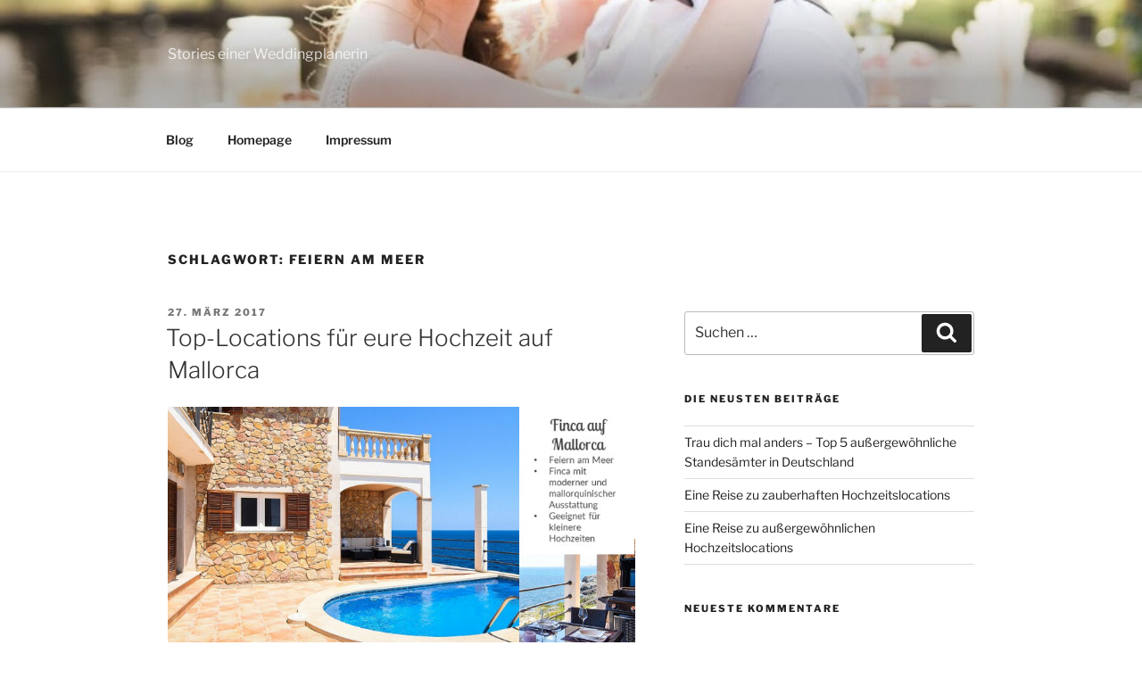

--- FILE ---
content_type: text/html; charset=UTF-8
request_url: https://blog.andrea-francesca-moments.de/tag/feiern-am-meer/
body_size: 26561
content:
<!DOCTYPE html>
<html lang="de" class="no-js no-svg">
<head>
<meta charset="UTF-8">
<meta name="viewport" content="width=device-width, initial-scale=1.0">
<link rel="profile" href="https://gmpg.org/xfn/11">

<script>(function(html){html.className = html.className.replace(/\bno-js\b/,'js')})(document.documentElement);</script>
<title>Feiern am Meer</title>
<meta name='robots' content='max-image-preview:large' />
<link rel="alternate" type="application/rss+xml" title=" &raquo; Feed" href="https://blog.andrea-francesca-moments.de/feed/" />
<link rel="alternate" type="application/rss+xml" title=" &raquo; Kommentar-Feed" href="https://blog.andrea-francesca-moments.de/comments/feed/" />
<link rel="alternate" type="application/rss+xml" title=" &raquo; Feiern am Meer Schlagwort-Feed" href="https://blog.andrea-francesca-moments.de/tag/feiern-am-meer/feed/" />
<style id='wp-img-auto-sizes-contain-inline-css'>
img:is([sizes=auto i],[sizes^="auto," i]){contain-intrinsic-size:3000px 1500px}
/*# sourceURL=wp-img-auto-sizes-contain-inline-css */
</style>
<style id='wp-emoji-styles-inline-css'>

	img.wp-smiley, img.emoji {
		display: inline !important;
		border: none !important;
		box-shadow: none !important;
		height: 1em !important;
		width: 1em !important;
		margin: 0 0.07em !important;
		vertical-align: -0.1em !important;
		background: none !important;
		padding: 0 !important;
	}
/*# sourceURL=wp-emoji-styles-inline-css */
</style>
<style id='wp-block-library-inline-css'>
:root{--wp-block-synced-color:#7a00df;--wp-block-synced-color--rgb:122,0,223;--wp-bound-block-color:var(--wp-block-synced-color);--wp-editor-canvas-background:#ddd;--wp-admin-theme-color:#007cba;--wp-admin-theme-color--rgb:0,124,186;--wp-admin-theme-color-darker-10:#006ba1;--wp-admin-theme-color-darker-10--rgb:0,107,160.5;--wp-admin-theme-color-darker-20:#005a87;--wp-admin-theme-color-darker-20--rgb:0,90,135;--wp-admin-border-width-focus:2px}@media (min-resolution:192dpi){:root{--wp-admin-border-width-focus:1.5px}}.wp-element-button{cursor:pointer}:root .has-very-light-gray-background-color{background-color:#eee}:root .has-very-dark-gray-background-color{background-color:#313131}:root .has-very-light-gray-color{color:#eee}:root .has-very-dark-gray-color{color:#313131}:root .has-vivid-green-cyan-to-vivid-cyan-blue-gradient-background{background:linear-gradient(135deg,#00d084,#0693e3)}:root .has-purple-crush-gradient-background{background:linear-gradient(135deg,#34e2e4,#4721fb 50%,#ab1dfe)}:root .has-hazy-dawn-gradient-background{background:linear-gradient(135deg,#faaca8,#dad0ec)}:root .has-subdued-olive-gradient-background{background:linear-gradient(135deg,#fafae1,#67a671)}:root .has-atomic-cream-gradient-background{background:linear-gradient(135deg,#fdd79a,#004a59)}:root .has-nightshade-gradient-background{background:linear-gradient(135deg,#330968,#31cdcf)}:root .has-midnight-gradient-background{background:linear-gradient(135deg,#020381,#2874fc)}:root{--wp--preset--font-size--normal:16px;--wp--preset--font-size--huge:42px}.has-regular-font-size{font-size:1em}.has-larger-font-size{font-size:2.625em}.has-normal-font-size{font-size:var(--wp--preset--font-size--normal)}.has-huge-font-size{font-size:var(--wp--preset--font-size--huge)}.has-text-align-center{text-align:center}.has-text-align-left{text-align:left}.has-text-align-right{text-align:right}.has-fit-text{white-space:nowrap!important}#end-resizable-editor-section{display:none}.aligncenter{clear:both}.items-justified-left{justify-content:flex-start}.items-justified-center{justify-content:center}.items-justified-right{justify-content:flex-end}.items-justified-space-between{justify-content:space-between}.screen-reader-text{border:0;clip-path:inset(50%);height:1px;margin:-1px;overflow:hidden;padding:0;position:absolute;width:1px;word-wrap:normal!important}.screen-reader-text:focus{background-color:#ddd;clip-path:none;color:#444;display:block;font-size:1em;height:auto;left:5px;line-height:normal;padding:15px 23px 14px;text-decoration:none;top:5px;width:auto;z-index:100000}html :where(.has-border-color){border-style:solid}html :where([style*=border-top-color]){border-top-style:solid}html :where([style*=border-right-color]){border-right-style:solid}html :where([style*=border-bottom-color]){border-bottom-style:solid}html :where([style*=border-left-color]){border-left-style:solid}html :where([style*=border-width]){border-style:solid}html :where([style*=border-top-width]){border-top-style:solid}html :where([style*=border-right-width]){border-right-style:solid}html :where([style*=border-bottom-width]){border-bottom-style:solid}html :where([style*=border-left-width]){border-left-style:solid}html :where(img[class*=wp-image-]){height:auto;max-width:100%}:where(figure){margin:0 0 1em}html :where(.is-position-sticky){--wp-admin--admin-bar--position-offset:var(--wp-admin--admin-bar--height,0px)}@media screen and (max-width:600px){html :where(.is-position-sticky){--wp-admin--admin-bar--position-offset:0px}}

/*# sourceURL=wp-block-library-inline-css */
</style><style id='global-styles-inline-css'>
:root{--wp--preset--aspect-ratio--square: 1;--wp--preset--aspect-ratio--4-3: 4/3;--wp--preset--aspect-ratio--3-4: 3/4;--wp--preset--aspect-ratio--3-2: 3/2;--wp--preset--aspect-ratio--2-3: 2/3;--wp--preset--aspect-ratio--16-9: 16/9;--wp--preset--aspect-ratio--9-16: 9/16;--wp--preset--color--black: #000000;--wp--preset--color--cyan-bluish-gray: #abb8c3;--wp--preset--color--white: #ffffff;--wp--preset--color--pale-pink: #f78da7;--wp--preset--color--vivid-red: #cf2e2e;--wp--preset--color--luminous-vivid-orange: #ff6900;--wp--preset--color--luminous-vivid-amber: #fcb900;--wp--preset--color--light-green-cyan: #7bdcb5;--wp--preset--color--vivid-green-cyan: #00d084;--wp--preset--color--pale-cyan-blue: #8ed1fc;--wp--preset--color--vivid-cyan-blue: #0693e3;--wp--preset--color--vivid-purple: #9b51e0;--wp--preset--gradient--vivid-cyan-blue-to-vivid-purple: linear-gradient(135deg,rgb(6,147,227) 0%,rgb(155,81,224) 100%);--wp--preset--gradient--light-green-cyan-to-vivid-green-cyan: linear-gradient(135deg,rgb(122,220,180) 0%,rgb(0,208,130) 100%);--wp--preset--gradient--luminous-vivid-amber-to-luminous-vivid-orange: linear-gradient(135deg,rgb(252,185,0) 0%,rgb(255,105,0) 100%);--wp--preset--gradient--luminous-vivid-orange-to-vivid-red: linear-gradient(135deg,rgb(255,105,0) 0%,rgb(207,46,46) 100%);--wp--preset--gradient--very-light-gray-to-cyan-bluish-gray: linear-gradient(135deg,rgb(238,238,238) 0%,rgb(169,184,195) 100%);--wp--preset--gradient--cool-to-warm-spectrum: linear-gradient(135deg,rgb(74,234,220) 0%,rgb(151,120,209) 20%,rgb(207,42,186) 40%,rgb(238,44,130) 60%,rgb(251,105,98) 80%,rgb(254,248,76) 100%);--wp--preset--gradient--blush-light-purple: linear-gradient(135deg,rgb(255,206,236) 0%,rgb(152,150,240) 100%);--wp--preset--gradient--blush-bordeaux: linear-gradient(135deg,rgb(254,205,165) 0%,rgb(254,45,45) 50%,rgb(107,0,62) 100%);--wp--preset--gradient--luminous-dusk: linear-gradient(135deg,rgb(255,203,112) 0%,rgb(199,81,192) 50%,rgb(65,88,208) 100%);--wp--preset--gradient--pale-ocean: linear-gradient(135deg,rgb(255,245,203) 0%,rgb(182,227,212) 50%,rgb(51,167,181) 100%);--wp--preset--gradient--electric-grass: linear-gradient(135deg,rgb(202,248,128) 0%,rgb(113,206,126) 100%);--wp--preset--gradient--midnight: linear-gradient(135deg,rgb(2,3,129) 0%,rgb(40,116,252) 100%);--wp--preset--font-size--small: 13px;--wp--preset--font-size--medium: 20px;--wp--preset--font-size--large: 36px;--wp--preset--font-size--x-large: 42px;--wp--preset--spacing--20: 0.44rem;--wp--preset--spacing--30: 0.67rem;--wp--preset--spacing--40: 1rem;--wp--preset--spacing--50: 1.5rem;--wp--preset--spacing--60: 2.25rem;--wp--preset--spacing--70: 3.38rem;--wp--preset--spacing--80: 5.06rem;--wp--preset--shadow--natural: 6px 6px 9px rgba(0, 0, 0, 0.2);--wp--preset--shadow--deep: 12px 12px 50px rgba(0, 0, 0, 0.4);--wp--preset--shadow--sharp: 6px 6px 0px rgba(0, 0, 0, 0.2);--wp--preset--shadow--outlined: 6px 6px 0px -3px rgb(255, 255, 255), 6px 6px rgb(0, 0, 0);--wp--preset--shadow--crisp: 6px 6px 0px rgb(0, 0, 0);}:where(.is-layout-flex){gap: 0.5em;}:where(.is-layout-grid){gap: 0.5em;}body .is-layout-flex{display: flex;}.is-layout-flex{flex-wrap: wrap;align-items: center;}.is-layout-flex > :is(*, div){margin: 0;}body .is-layout-grid{display: grid;}.is-layout-grid > :is(*, div){margin: 0;}:where(.wp-block-columns.is-layout-flex){gap: 2em;}:where(.wp-block-columns.is-layout-grid){gap: 2em;}:where(.wp-block-post-template.is-layout-flex){gap: 1.25em;}:where(.wp-block-post-template.is-layout-grid){gap: 1.25em;}.has-black-color{color: var(--wp--preset--color--black) !important;}.has-cyan-bluish-gray-color{color: var(--wp--preset--color--cyan-bluish-gray) !important;}.has-white-color{color: var(--wp--preset--color--white) !important;}.has-pale-pink-color{color: var(--wp--preset--color--pale-pink) !important;}.has-vivid-red-color{color: var(--wp--preset--color--vivid-red) !important;}.has-luminous-vivid-orange-color{color: var(--wp--preset--color--luminous-vivid-orange) !important;}.has-luminous-vivid-amber-color{color: var(--wp--preset--color--luminous-vivid-amber) !important;}.has-light-green-cyan-color{color: var(--wp--preset--color--light-green-cyan) !important;}.has-vivid-green-cyan-color{color: var(--wp--preset--color--vivid-green-cyan) !important;}.has-pale-cyan-blue-color{color: var(--wp--preset--color--pale-cyan-blue) !important;}.has-vivid-cyan-blue-color{color: var(--wp--preset--color--vivid-cyan-blue) !important;}.has-vivid-purple-color{color: var(--wp--preset--color--vivid-purple) !important;}.has-black-background-color{background-color: var(--wp--preset--color--black) !important;}.has-cyan-bluish-gray-background-color{background-color: var(--wp--preset--color--cyan-bluish-gray) !important;}.has-white-background-color{background-color: var(--wp--preset--color--white) !important;}.has-pale-pink-background-color{background-color: var(--wp--preset--color--pale-pink) !important;}.has-vivid-red-background-color{background-color: var(--wp--preset--color--vivid-red) !important;}.has-luminous-vivid-orange-background-color{background-color: var(--wp--preset--color--luminous-vivid-orange) !important;}.has-luminous-vivid-amber-background-color{background-color: var(--wp--preset--color--luminous-vivid-amber) !important;}.has-light-green-cyan-background-color{background-color: var(--wp--preset--color--light-green-cyan) !important;}.has-vivid-green-cyan-background-color{background-color: var(--wp--preset--color--vivid-green-cyan) !important;}.has-pale-cyan-blue-background-color{background-color: var(--wp--preset--color--pale-cyan-blue) !important;}.has-vivid-cyan-blue-background-color{background-color: var(--wp--preset--color--vivid-cyan-blue) !important;}.has-vivid-purple-background-color{background-color: var(--wp--preset--color--vivid-purple) !important;}.has-black-border-color{border-color: var(--wp--preset--color--black) !important;}.has-cyan-bluish-gray-border-color{border-color: var(--wp--preset--color--cyan-bluish-gray) !important;}.has-white-border-color{border-color: var(--wp--preset--color--white) !important;}.has-pale-pink-border-color{border-color: var(--wp--preset--color--pale-pink) !important;}.has-vivid-red-border-color{border-color: var(--wp--preset--color--vivid-red) !important;}.has-luminous-vivid-orange-border-color{border-color: var(--wp--preset--color--luminous-vivid-orange) !important;}.has-luminous-vivid-amber-border-color{border-color: var(--wp--preset--color--luminous-vivid-amber) !important;}.has-light-green-cyan-border-color{border-color: var(--wp--preset--color--light-green-cyan) !important;}.has-vivid-green-cyan-border-color{border-color: var(--wp--preset--color--vivid-green-cyan) !important;}.has-pale-cyan-blue-border-color{border-color: var(--wp--preset--color--pale-cyan-blue) !important;}.has-vivid-cyan-blue-border-color{border-color: var(--wp--preset--color--vivid-cyan-blue) !important;}.has-vivid-purple-border-color{border-color: var(--wp--preset--color--vivid-purple) !important;}.has-vivid-cyan-blue-to-vivid-purple-gradient-background{background: var(--wp--preset--gradient--vivid-cyan-blue-to-vivid-purple) !important;}.has-light-green-cyan-to-vivid-green-cyan-gradient-background{background: var(--wp--preset--gradient--light-green-cyan-to-vivid-green-cyan) !important;}.has-luminous-vivid-amber-to-luminous-vivid-orange-gradient-background{background: var(--wp--preset--gradient--luminous-vivid-amber-to-luminous-vivid-orange) !important;}.has-luminous-vivid-orange-to-vivid-red-gradient-background{background: var(--wp--preset--gradient--luminous-vivid-orange-to-vivid-red) !important;}.has-very-light-gray-to-cyan-bluish-gray-gradient-background{background: var(--wp--preset--gradient--very-light-gray-to-cyan-bluish-gray) !important;}.has-cool-to-warm-spectrum-gradient-background{background: var(--wp--preset--gradient--cool-to-warm-spectrum) !important;}.has-blush-light-purple-gradient-background{background: var(--wp--preset--gradient--blush-light-purple) !important;}.has-blush-bordeaux-gradient-background{background: var(--wp--preset--gradient--blush-bordeaux) !important;}.has-luminous-dusk-gradient-background{background: var(--wp--preset--gradient--luminous-dusk) !important;}.has-pale-ocean-gradient-background{background: var(--wp--preset--gradient--pale-ocean) !important;}.has-electric-grass-gradient-background{background: var(--wp--preset--gradient--electric-grass) !important;}.has-midnight-gradient-background{background: var(--wp--preset--gradient--midnight) !important;}.has-small-font-size{font-size: var(--wp--preset--font-size--small) !important;}.has-medium-font-size{font-size: var(--wp--preset--font-size--medium) !important;}.has-large-font-size{font-size: var(--wp--preset--font-size--large) !important;}.has-x-large-font-size{font-size: var(--wp--preset--font-size--x-large) !important;}
/*# sourceURL=global-styles-inline-css */
</style>

<style id='classic-theme-styles-inline-css'>
/*! This file is auto-generated */
.wp-block-button__link{color:#fff;background-color:#32373c;border-radius:9999px;box-shadow:none;text-decoration:none;padding:calc(.667em + 2px) calc(1.333em + 2px);font-size:1.125em}.wp-block-file__button{background:#32373c;color:#fff;text-decoration:none}
/*# sourceURL=/wp-includes/css/classic-themes.min.css */
</style>
<link rel='stylesheet' id='twentyseventeen-fonts-css' href='https://usercontent.one/wp/blog.andrea-francesca-moments.de/wp-content/themes/twentyseventeen/assets/fonts/font-libre-franklin.css?ver=20230328' media='all' />
<link rel='stylesheet' id='twentyseventeen-style-css' href='https://usercontent.one/wp/blog.andrea-francesca-moments.de/wp-content/themes/twentyseventeen/style.css?ver=20250415' media='all' />
<link rel='stylesheet' id='twentyseventeen-block-style-css' href='https://usercontent.one/wp/blog.andrea-francesca-moments.de/wp-content/themes/twentyseventeen/assets/css/blocks.css?ver=20240729' media='all' />
<script src="https://blog.andrea-francesca-moments.de/wp-includes/js/jquery/jquery.min.js?ver=3.7.1" id="jquery-core-js"></script>
<script src="https://blog.andrea-francesca-moments.de/wp-includes/js/jquery/jquery-migrate.min.js?ver=3.4.1" id="jquery-migrate-js"></script>
<script id="twentyseventeen-global-js-extra">
var twentyseventeenScreenReaderText = {"quote":"\u003Csvg class=\"icon icon-quote-right\" aria-hidden=\"true\" role=\"img\"\u003E \u003Cuse href=\"#icon-quote-right\" xlink:href=\"#icon-quote-right\"\u003E\u003C/use\u003E \u003C/svg\u003E","expand":"Untermen\u00fc \u00f6ffnen","collapse":"Untermen\u00fc schlie\u00dfen","icon":"\u003Csvg class=\"icon icon-angle-down\" aria-hidden=\"true\" role=\"img\"\u003E \u003Cuse href=\"#icon-angle-down\" xlink:href=\"#icon-angle-down\"\u003E\u003C/use\u003E \u003Cspan class=\"svg-fallback icon-angle-down\"\u003E\u003C/span\u003E\u003C/svg\u003E"};
//# sourceURL=twentyseventeen-global-js-extra
</script>
<script src="https://usercontent.one/wp/blog.andrea-francesca-moments.de/wp-content/themes/twentyseventeen/assets/js/global.js?ver=20211130" id="twentyseventeen-global-js" defer data-wp-strategy="defer"></script>
<script src="https://usercontent.one/wp/blog.andrea-francesca-moments.de/wp-content/themes/twentyseventeen/assets/js/navigation.js?ver=20210122" id="twentyseventeen-navigation-js" defer data-wp-strategy="defer"></script>
<link rel="https://api.w.org/" href="https://blog.andrea-francesca-moments.de/wp-json/" /><link rel="alternate" title="JSON" type="application/json" href="https://blog.andrea-francesca-moments.de/wp-json/wp/v2/tags/96" /><link rel="EditURI" type="application/rsd+xml" title="RSD" href="https://blog.andrea-francesca-moments.de/xmlrpc.php?rsd" />
<meta name="generator" content="WordPress 6.9" />
<style>[class*=" icon-oc-"],[class^=icon-oc-]{speak:none;font-style:normal;font-weight:400;font-variant:normal;text-transform:none;line-height:1;-webkit-font-smoothing:antialiased;-moz-osx-font-smoothing:grayscale}.icon-oc-one-com-white-32px-fill:before{content:"901"}.icon-oc-one-com:before{content:"900"}#one-com-icon,.toplevel_page_onecom-wp .wp-menu-image{speak:none;display:flex;align-items:center;justify-content:center;text-transform:none;line-height:1;-webkit-font-smoothing:antialiased;-moz-osx-font-smoothing:grayscale}.onecom-wp-admin-bar-item>a,.toplevel_page_onecom-wp>.wp-menu-name{font-size:16px;font-weight:400;line-height:1}.toplevel_page_onecom-wp>.wp-menu-name img{width:69px;height:9px;}.wp-submenu-wrap.wp-submenu>.wp-submenu-head>img{width:88px;height:auto}.onecom-wp-admin-bar-item>a img{height:7px!important}.onecom-wp-admin-bar-item>a img,.toplevel_page_onecom-wp>.wp-menu-name img{opacity:.8}.onecom-wp-admin-bar-item.hover>a img,.toplevel_page_onecom-wp.wp-has-current-submenu>.wp-menu-name img,li.opensub>a.toplevel_page_onecom-wp>.wp-menu-name img{opacity:1}#one-com-icon:before,.onecom-wp-admin-bar-item>a:before,.toplevel_page_onecom-wp>.wp-menu-image:before{content:'';position:static!important;background-color:rgba(240,245,250,.4);border-radius:102px;width:18px;height:18px;padding:0!important}.onecom-wp-admin-bar-item>a:before{width:14px;height:14px}.onecom-wp-admin-bar-item.hover>a:before,.toplevel_page_onecom-wp.opensub>a>.wp-menu-image:before,.toplevel_page_onecom-wp.wp-has-current-submenu>.wp-menu-image:before{background-color:#76b82a}.onecom-wp-admin-bar-item>a{display:inline-flex!important;align-items:center;justify-content:center}#one-com-logo-wrapper{font-size:4em}#one-com-icon{vertical-align:middle}.imagify-welcome{display:none !important;}</style><style>.recentcomments a{display:inline !important;padding:0 !important;margin:0 !important;}</style><link rel="icon" href="https://usercontent.one/wp/blog.andrea-francesca-moments.de/wp-content/uploads/2016/03/cropped-hochzeitsplaner-münchen-32x32.gif" sizes="32x32" />
<link rel="icon" href="https://usercontent.one/wp/blog.andrea-francesca-moments.de/wp-content/uploads/2016/03/cropped-hochzeitsplaner-münchen-192x192.gif" sizes="192x192" />
<link rel="apple-touch-icon" href="https://usercontent.one/wp/blog.andrea-francesca-moments.de/wp-content/uploads/2016/03/cropped-hochzeitsplaner-münchen-180x180.gif" />
<meta name="msapplication-TileImage" content="https://usercontent.one/wp/blog.andrea-francesca-moments.de/wp-content/uploads/2016/03/cropped-hochzeitsplaner-münchen-270x270.gif" />
</head>

<body class="archive tag tag-feiern-am-meer tag-96 wp-embed-responsive wp-theme-twentyseventeen hfeed has-header-image has-sidebar page-two-column colors-light">
<div id="page" class="site">
	<a class="skip-link screen-reader-text" href="#content">
		Zum Inhalt springen	</a>

	<header id="masthead" class="site-header">

		<div class="custom-header">

		<div class="custom-header-media">
			<div id="wp-custom-header" class="wp-custom-header"><img src="https://usercontent.one/wp/blog.andrea-francesca-moments.de/wp-content/uploads/2020/03/cropped-wedding-inspiration-by-katrinkind.com-1133.jpg" width="2000" height="1199" alt="" srcset="https://usercontent.one/wp/blog.andrea-francesca-moments.de/wp-content/uploads/2020/03/cropped-wedding-inspiration-by-katrinkind.com-1133.jpg 2000w, https://usercontent.one/wp/blog.andrea-francesca-moments.de/wp-content/uploads/2020/03/cropped-wedding-inspiration-by-katrinkind.com-1133-300x180.jpg 300w, https://usercontent.one/wp/blog.andrea-francesca-moments.de/wp-content/uploads/2020/03/cropped-wedding-inspiration-by-katrinkind.com-1133-1024x614.jpg 1024w, https://usercontent.one/wp/blog.andrea-francesca-moments.de/wp-content/uploads/2020/03/cropped-wedding-inspiration-by-katrinkind.com-1133-768x460.jpg 768w, https://usercontent.one/wp/blog.andrea-francesca-moments.de/wp-content/uploads/2020/03/cropped-wedding-inspiration-by-katrinkind.com-1133-1536x921.jpg 1536w" sizes="(max-width: 767px) 200vw, 100vw" decoding="async" fetchpriority="high" /></div>		</div>

	<div class="site-branding">
	<div class="wrap">

		
		<div class="site-branding-text">
										<p class="site-title"><a href="https://blog.andrea-francesca-moments.de/" rel="home" ></a></p>
			
							<p class="site-description">Stories einer Weddingplanerin</p>
					</div><!-- .site-branding-text -->

		
	</div><!-- .wrap -->
</div><!-- .site-branding -->

</div><!-- .custom-header -->

					<div class="navigation-top">
				<div class="wrap">
					<nav id="site-navigation" class="main-navigation" aria-label="Oberes Menü">
	<button class="menu-toggle" aria-controls="top-menu" aria-expanded="false">
		<svg class="icon icon-bars" aria-hidden="true" role="img"> <use href="#icon-bars" xlink:href="#icon-bars"></use> </svg><svg class="icon icon-close" aria-hidden="true" role="img"> <use href="#icon-close" xlink:href="#icon-close"></use> </svg>Menü	</button>

	<div class="menu-menue-2-container"><ul id="top-menu" class="menu"><li id="menu-item-103" class="menu-item menu-item-type-custom menu-item-object-custom menu-item-home menu-item-103"><a href="http://blog.andrea-francesca-moments.de/">Blog</a></li>
<li id="menu-item-104" class="menu-item menu-item-type-custom menu-item-object-custom menu-item-104"><a href="http://andrea-francesca-moments.de/">Homepage</a></li>
<li id="menu-item-102" class="menu-item menu-item-type-custom menu-item-object-custom menu-item-102"><a href="http://andrea-francesca-moments.de/Impressum.html">Impressum</a></li>
</ul></div>
	</nav><!-- #site-navigation -->
				</div><!-- .wrap -->
			</div><!-- .navigation-top -->
		
	</header><!-- #masthead -->

	
	<div class="site-content-contain">
		<div id="content" class="site-content">

<div class="wrap">

			<header class="page-header">
			<h1 class="page-title">Schlagwort: <span>Feiern am Meer</span></h1>		</header><!-- .page-header -->
	
	<div id="primary" class="content-area">
		<main id="main" class="site-main">

					
<article id="post-345" class="post-345 post type-post status-publish format-standard has-post-thumbnail hentry category-hochzeit-auf-mallorca category-hochzeit-im-ausland category-news tag-feiern-am-meer tag-feiern-am-strand tag-hochzeit-am-meer tag-hochzeit-am-strand tag-hochzeit-auf-einer-finca tag-hochzeit-auf-mallorca tag-hochzeitslocation tag-traumhafte-locations tag-trauung-am-meer tag-trauung-am-strand">
		<header class="entry-header">
		<div class="entry-meta"><span class="screen-reader-text">Veröffentlicht am</span> <a href="https://blog.andrea-francesca-moments.de/top-locations-fuer-eure-hochzeit-auf-mallorca/" rel="bookmark"><time class="entry-date published" datetime="2017-03-27T15:08:15+02:00">27. März 2017</time><time class="updated" datetime="2017-03-27T16:02:06+02:00">27. März 2017</time></a></div><!-- .entry-meta --><h2 class="entry-title"><a href="https://blog.andrea-francesca-moments.de/top-locations-fuer-eure-hochzeit-auf-mallorca/" rel="bookmark">Top-Locations für eure Hochzeit auf Mallorca</a></h2>	</header><!-- .entry-header -->

			<div class="post-thumbnail">
			<a href="https://blog.andrea-francesca-moments.de/top-locations-fuer-eure-hochzeit-auf-mallorca/">
				<img width="725" height="400" src="https://usercontent.one/wp/blog.andrea-francesca-moments.de/wp-content/uploads/2017/03/Finca_Mallorca_Locationsscout_0001.jpg" class="attachment-twentyseventeen-featured-image size-twentyseventeen-featured-image wp-post-image" alt="" decoding="async" srcset="https://usercontent.one/wp/blog.andrea-francesca-moments.de/wp-content/uploads/2017/03/Finca_Mallorca_Locationsscout_0001.jpg 725w, https://usercontent.one/wp/blog.andrea-francesca-moments.de/wp-content/uploads/2017/03/Finca_Mallorca_Locationsscout_0001-300x166.jpg 300w" sizes="(max-width: 767px) 89vw, (max-width: 1000px) 54vw, (max-width: 1071px) 543px, 580px" />			</a>
		</div><!-- .post-thumbnail -->
	
	<div class="entry-content">
		<p>Ihr wünscht euch eine Hochzeit mit strahlendem Sonnenschein und entspannter Stimmung? Vielleicht habt ihr auch schon öfter daran gedacht, am Strand oder Meer zu feiern?</p>
<p>Dann willkommen auf Mallorca, der Insel mit idealen Locations für eure Traumhochzeit.</p>
<p><strong>Mallorca – die Insel mit den vielen Gesichtern</strong></p>
<p>Ob es sich bei euren Vorstellungen um eine Strandhochzeit, um die Hochzeit auf einer Klippe mit dem Blick über das Meer, eine Hochzeit romantisch im Tramontana Gebirge oder auf einem Katamaran handelt, für jeden Geschmack ist das Passende dabei. Die Sonneninsel bietet euch nicht nur eine Schönwetter- Garantie, eine freie Trauung mit dem Blick auf das Meer, oder ein Fotoshooting am weißen Strand.</p>
<p>Mallorca verfügt vor allem im Landesinneren über eine Vielfalt an unglaublichen Landschaften. Freut euch darauf, mit euren liebsten Gästen ein langes, entspanntes Wochenende zu genießen.</p>
<p><strong>Feiern in traumhaften Locations</strong></p>
<p>Feiern könnt ihr auf einer idyllischen Finca im Schatten der Olivenbäume, in einem chilligen Club oder im eleganten Restaurant mit Blick aufs Meer. In Eventlocations mit ausladenden Parkanlagen oder in Fincahotels für größere Feiern. Im heutigen Special präsentieren wir euch ein paar unserer Top Fincas mit Blick aufs Meer.</p>
<p>Unser Top 1</p>
<p><img loading="lazy" decoding="async" class="alignnone size-medium wp-image-346" src="http://blog.andrea-francesca-moments.de/wp-content/uploads/2017/03/Finca_Mallorca_Locationsscout_0001-300x166.jpg" alt="Finca_Mallorca_Locationsscout_0001" width="300" height="166" srcset="https://usercontent.one/wp/blog.andrea-francesca-moments.de/wp-content/uploads/2017/03/Finca_Mallorca_Locationsscout_0001-300x166.jpg 300w, https://usercontent.one/wp/blog.andrea-francesca-moments.de/wp-content/uploads/2017/03/Finca_Mallorca_Locationsscout_0001.jpg 725w" sizes="auto, (max-width: 300px) 100vw, 300px" /></p>
<p>Unser Top 2</p>
<p><img loading="lazy" decoding="async" class="alignnone size-medium wp-image-347" src="http://blog.andrea-francesca-moments.de/wp-content/uploads/2017/03/Finca_Mallorca_Locationsscout_04-300x166.jpg" alt="Finca_Mallorca_Locationsscout_04" width="300" height="166" srcset="https://usercontent.one/wp/blog.andrea-francesca-moments.de/wp-content/uploads/2017/03/Finca_Mallorca_Locationsscout_04-300x166.jpg 300w, https://usercontent.one/wp/blog.andrea-francesca-moments.de/wp-content/uploads/2017/03/Finca_Mallorca_Locationsscout_04.jpg 725w" sizes="auto, (max-width: 300px) 100vw, 300px" /></p>
<p>Unser Top 3</p>
<p><img loading="lazy" decoding="async" class="alignnone size-medium wp-image-349" src="http://blog.andrea-francesca-moments.de/wp-content/uploads/2017/03/Finca_Mallorca_Locationsscout_01-300x166.jpg" alt="Finca_Mallorca_Locationsscout_01" width="300" height="166" srcset="https://usercontent.one/wp/blog.andrea-francesca-moments.de/wp-content/uploads/2017/03/Finca_Mallorca_Locationsscout_01-300x166.jpg 300w, https://usercontent.one/wp/blog.andrea-francesca-moments.de/wp-content/uploads/2017/03/Finca_Mallorca_Locationsscout_01.jpg 725w" sizes="auto, (max-width: 300px) 100vw, 300px" /></p>
<p>Unser Top 4</p>
<p><img loading="lazy" decoding="async" class="alignnone size-medium wp-image-348" src="http://blog.andrea-francesca-moments.de/wp-content/uploads/2017/03/Finca_Mallorca_Locationsscout_02-300x166.jpg" alt="Finca_Mallorca_Locationsscout_02" width="300" height="166" srcset="https://usercontent.one/wp/blog.andrea-francesca-moments.de/wp-content/uploads/2017/03/Finca_Mallorca_Locationsscout_02-300x166.jpg 300w, https://usercontent.one/wp/blog.andrea-francesca-moments.de/wp-content/uploads/2017/03/Finca_Mallorca_Locationsscout_02.jpg 725w" sizes="auto, (max-width: 300px) 100vw, 300px" /></p>
<p><strong>Christliche und freie Trauungen</strong></p>
<p>Einige Fincas haben sogar ihre eigene Kapelle, es ist also eine Kirchliche Trauung auf Deutsch ebenso möglich, wie eine freie Trauungszeremonie. Mehr dazu findet ihr unter <a href="http://www.herzensworte.com">www.herzensworte.com</a>.</p>
<p><strong>Mallorca weiß, wie man richtig feiert</strong></p>
<p>Lasst euch vom mediterranen Scharm Mallorcas verführen und genießt einen stilvollen Abend mit spanischem BBQ und ausgewähltem Tapas. Anschließend könnt ihr am Pool ausgelassen bis in die Morgenstunden feiern, denn auch musikalisch hat Mallorca einiges zu bieten. Das Team von Andrea Francesca moments hilft euch gerne dabei, die passende Location und zuverlässige Dienstleister wie Fotografen, DJ&#8217;s, Bands, Stylisten, freie Trauredner etc. zu buchen. Und aus eurer Hochzeit auf Mallorca ein unvergessliches Ereignis zu machen.</p>
<p>Ihr wünscht euch weitere Infos? Dann schaut einfach auf unsere <a href="http://andrea-francesca-moments.de/auslandshochzeit/hochzeit%20auf%20mallorca.html">Mallorcaseite</a> vorbei. Gerne informieren wir euch unverbindlich über die Preise und Möglichkeiten für eure Hochzeit auf Mallorca. Meldet euch einfach hier.</p>
<p>&nbsp;</p>
	</div><!-- .entry-content -->

	
</article><!-- #post-345 -->

		</main><!-- #main -->
	</div><!-- #primary -->
	
<aside id="secondary" class="widget-area" aria-label="Blog-Seitenleiste">
	<section id="search-2" class="widget widget_search">

<form role="search" method="get" class="search-form" action="https://blog.andrea-francesca-moments.de/">
	<label for="search-form-1">
		<span class="screen-reader-text">
			Suche nach:		</span>
	</label>
	<input type="search" id="search-form-1" class="search-field" placeholder="Suchen …" value="" name="s" />
	<button type="submit" class="search-submit"><svg class="icon icon-search" aria-hidden="true" role="img"> <use href="#icon-search" xlink:href="#icon-search"></use> </svg><span class="screen-reader-text">
		Suchen	</span></button>
</form>
</section>
		<section id="recent-posts-2" class="widget widget_recent_entries">
		<h2 class="widget-title">Die neusten Beiträge</h2><nav aria-label="Die neusten Beiträge">
		<ul>
											<li>
					<a href="https://blog.andrea-francesca-moments.de/trau-dich-mal-anders-top-5-aussergewoehnliche-standesaemter-in-deutschland/">Trau dich mal anders &#8211; Top 5 außergewöhnliche Standesämter in Deutschland</a>
									</li>
											<li>
					<a href="https://blog.andrea-francesca-moments.de/eine-reise-zu-zauberhaften-hochzeitslocations/">Eine Reise zu zauberhaften Hochzeitslocations</a>
									</li>
											<li>
					<a href="https://blog.andrea-francesca-moments.de/eine-reise-zu-aussergewoehnlichen-hochzeitslocations/">Eine Reise zu außergewöhnlichen Hochzeitslocations</a>
									</li>
					</ul>

		</nav></section><section id="recent-comments-2" class="widget widget_recent_comments"><h2 class="widget-title">Neueste Kommentare</h2><nav aria-label="Neueste Kommentare"><ul id="recentcomments"></ul></nav></section><section id="archives-2" class="widget widget_archive"><h2 class="widget-title">Archive</h2>		<label class="screen-reader-text" for="archives-dropdown-2">Archive</label>
		<select id="archives-dropdown-2" name="archive-dropdown">
			
			<option value="">Monat auswählen</option>
				<option value='https://blog.andrea-francesca-moments.de/2025/10/'> Oktober 2025 &nbsp;(1)</option>
	<option value='https://blog.andrea-francesca-moments.de/2024/05/'> Mai 2024 &nbsp;(2)</option>
	<option value='https://blog.andrea-francesca-moments.de/2023/11/'> November 2023 &nbsp;(1)</option>
	<option value='https://blog.andrea-francesca-moments.de/2023/10/'> Oktober 2023 &nbsp;(3)</option>
	<option value='https://blog.andrea-francesca-moments.de/2022/11/'> November 2022 &nbsp;(1)</option>
	<option value='https://blog.andrea-francesca-moments.de/2022/10/'> Oktober 2022 &nbsp;(1)</option>
	<option value='https://blog.andrea-francesca-moments.de/2022/07/'> Juli 2022 &nbsp;(1)</option>
	<option value='https://blog.andrea-francesca-moments.de/2022/05/'> Mai 2022 &nbsp;(1)</option>
	<option value='https://blog.andrea-francesca-moments.de/2022/04/'> April 2022 &nbsp;(1)</option>
	<option value='https://blog.andrea-francesca-moments.de/2021/01/'> Januar 2021 &nbsp;(1)</option>
	<option value='https://blog.andrea-francesca-moments.de/2020/11/'> November 2020 &nbsp;(1)</option>
	<option value='https://blog.andrea-francesca-moments.de/2020/03/'> März 2020 &nbsp;(1)</option>
	<option value='https://blog.andrea-francesca-moments.de/2020/02/'> Februar 2020 &nbsp;(1)</option>
	<option value='https://blog.andrea-francesca-moments.de/2020/01/'> Januar 2020 &nbsp;(2)</option>
	<option value='https://blog.andrea-francesca-moments.de/2019/12/'> Dezember 2019 &nbsp;(1)</option>
	<option value='https://blog.andrea-francesca-moments.de/2017/09/'> September 2017 &nbsp;(1)</option>
	<option value='https://blog.andrea-francesca-moments.de/2017/07/'> Juli 2017 &nbsp;(1)</option>
	<option value='https://blog.andrea-francesca-moments.de/2017/04/'> April 2017 &nbsp;(1)</option>
	<option value='https://blog.andrea-francesca-moments.de/2017/03/'> März 2017 &nbsp;(2)</option>
	<option value='https://blog.andrea-francesca-moments.de/2016/12/'> Dezember 2016 &nbsp;(2)</option>
	<option value='https://blog.andrea-francesca-moments.de/2016/10/'> Oktober 2016 &nbsp;(1)</option>
	<option value='https://blog.andrea-francesca-moments.de/2016/09/'> September 2016 &nbsp;(1)</option>
	<option value='https://blog.andrea-francesca-moments.de/2016/08/'> August 2016 &nbsp;(2)</option>
	<option value='https://blog.andrea-francesca-moments.de/2016/07/'> Juli 2016 &nbsp;(4)</option>
	<option value='https://blog.andrea-francesca-moments.de/2016/06/'> Juni 2016 &nbsp;(1)</option>
	<option value='https://blog.andrea-francesca-moments.de/2016/04/'> April 2016 &nbsp;(2)</option>
	<option value='https://blog.andrea-francesca-moments.de/2016/03/'> März 2016 &nbsp;(2)</option>
	<option value='https://blog.andrea-francesca-moments.de/2016/02/'> Februar 2016 &nbsp;(2)</option>
	<option value='https://blog.andrea-francesca-moments.de/2016/01/'> Januar 2016 &nbsp;(2)</option>
	<option value='https://blog.andrea-francesca-moments.de/2015/12/'> Dezember 2015 &nbsp;(1)</option>
	<option value='https://blog.andrea-francesca-moments.de/2015/11/'> November 2015 &nbsp;(1)</option>
	<option value='https://blog.andrea-francesca-moments.de/2015/09/'> September 2015 &nbsp;(1)</option>
	<option value='https://blog.andrea-francesca-moments.de/2015/08/'> August 2015 &nbsp;(1)</option>
	<option value='https://blog.andrea-francesca-moments.de/2015/06/'> Juni 2015 &nbsp;(1)</option>
	<option value='https://blog.andrea-francesca-moments.de/2015/03/'> März 2015 &nbsp;(1)</option>

		</select>

			<script>
( ( dropdownId ) => {
	const dropdown = document.getElementById( dropdownId );
	function onSelectChange() {
		setTimeout( () => {
			if ( 'escape' === dropdown.dataset.lastkey ) {
				return;
			}
			if ( dropdown.value ) {
				document.location.href = dropdown.value;
			}
		}, 250 );
	}
	function onKeyUp( event ) {
		if ( 'Escape' === event.key ) {
			dropdown.dataset.lastkey = 'escape';
		} else {
			delete dropdown.dataset.lastkey;
		}
	}
	function onClick() {
		delete dropdown.dataset.lastkey;
	}
	dropdown.addEventListener( 'keyup', onKeyUp );
	dropdown.addEventListener( 'click', onClick );
	dropdown.addEventListener( 'change', onSelectChange );
})( "archives-dropdown-2" );

//# sourceURL=WP_Widget_Archives%3A%3Awidget
</script>
</section><section id="categories-2" class="widget widget_categories"><h2 class="widget-title">Kategorien</h2><nav aria-label="Kategorien">
			<ul>
					<li class="cat-item cat-item-1"><a href="https://blog.andrea-francesca-moments.de/category/allgemein/">Allgemein</a>
</li>
	<li class="cat-item cat-item-27"><a href="https://blog.andrea-francesca-moments.de/category/aus-dem-naehkaestchen/">Aus dem Nähkästchen</a>
</li>
	<li class="cat-item cat-item-22"><a href="https://blog.andrea-francesca-moments.de/category/besondere-ideen/">Besondere Ideen</a>
</li>
	<li class="cat-item cat-item-201"><a href="https://blog.andrea-francesca-moments.de/category/boho-weddings/">Boho-Weddings</a>
</li>
	<li class="cat-item cat-item-291"><a href="https://blog.andrea-francesca-moments.de/category/braeutigam/">Bräutigam</a>
</li>
	<li class="cat-item cat-item-292"><a href="https://blog.andrea-francesca-moments.de/category/braeutigamsanzug/">Bräutigamsanzug</a>
</li>
	<li class="cat-item cat-item-164"><a href="https://blog.andrea-francesca-moments.de/category/brautkleid/">Brautkleid</a>
</li>
	<li class="cat-item cat-item-161"><a href="https://blog.andrea-francesca-moments.de/category/brautkleider/">Brautkleider</a>
</li>
	<li class="cat-item cat-item-162"><a href="https://blog.andrea-francesca-moments.de/category/brautmode/">Brautmode</a>
</li>
	<li class="cat-item cat-item-284"><a href="https://blog.andrea-francesca-moments.de/category/catering-2/">Catering</a>
</li>
	<li class="cat-item cat-item-223"><a href="https://blog.andrea-francesca-moments.de/category/coronahochzeiten/">Coronahochzeiten</a>
</li>
	<li class="cat-item cat-item-200"><a href="https://blog.andrea-francesca-moments.de/category/dekoration/">Dekoration</a>
</li>
	<li class="cat-item cat-item-236"><a href="https://blog.andrea-francesca-moments.de/category/elopement-weddings/">Elopement Weddings</a>
</li>
	<li class="cat-item cat-item-124"><a href="https://blog.andrea-francesca-moments.de/category/heiraten-am-strand/">Heiraten am Strand</a>
</li>
	<li class="cat-item cat-item-251"><a href="https://blog.andrea-francesca-moments.de/category/heiraten-in-der-provence/">Heiraten in der Provence</a>
</li>
	<li class="cat-item cat-item-250"><a href="https://blog.andrea-francesca-moments.de/category/heiraten-in-der-toskana/">Heiraten in der Toskana</a>
</li>
	<li class="cat-item cat-item-264"><a href="https://blog.andrea-francesca-moments.de/category/heiratsantrag/">Heiratsantrag</a>
</li>
	<li class="cat-item cat-item-117"><a href="https://blog.andrea-francesca-moments.de/category/hochzeit-auf-bali/">Hochzeit auf Bali</a>
</li>
	<li class="cat-item cat-item-91"><a href="https://blog.andrea-francesca-moments.de/category/hochzeit-auf-mallorca/">Hochzeit auf Mallorca</a>
</li>
	<li class="cat-item cat-item-13"><a href="https://blog.andrea-francesca-moments.de/category/hochzeit-im-ausland/">Hochzeit im Ausland</a>
</li>
	<li class="cat-item cat-item-2"><a href="https://blog.andrea-francesca-moments.de/category/hochzeit-in-deutschland/">Hochzeit in Deutschland</a>
</li>
	<li class="cat-item cat-item-249"><a href="https://blog.andrea-francesca-moments.de/category/hochzeit-in-italien/">Hochzeit in Italien</a>
</li>
	<li class="cat-item cat-item-248"><a href="https://blog.andrea-francesca-moments.de/category/hochzeit-in-spanien/">Hochzeit in Spanien</a>
</li>
	<li class="cat-item cat-item-136"><a href="https://blog.andrea-francesca-moments.de/category/hochzeitskarten/">Hochzeitskarten</a>
</li>
	<li class="cat-item cat-item-135"><a href="https://blog.andrea-francesca-moments.de/category/hochzeitspapeterie/">Hochzeitspapeterie</a>
</li>
	<li class="cat-item cat-item-3"><a href="https://blog.andrea-francesca-moments.de/category/live-bericht/">Live-Bericht</a>
</li>
	<li class="cat-item cat-item-123"><a href="https://blog.andrea-francesca-moments.de/category/locations/">Locations</a>
</li>
	<li class="cat-item cat-item-8"><a href="https://blog.andrea-francesca-moments.de/category/news/">News</a>
</li>
	<li class="cat-item cat-item-276"><a href="https://blog.andrea-francesca-moments.de/category/podcast/">Podcast</a>
</li>
	<li class="cat-item cat-item-294"><a href="https://blog.andrea-francesca-moments.de/category/standesamt/">Standesamt</a>
</li>
	<li class="cat-item cat-item-295"><a href="https://blog.andrea-francesca-moments.de/category/standesamtliche-hochzeit/">standesamtliche Hochzeit</a>
</li>
	<li class="cat-item cat-item-290"><a href="https://blog.andrea-francesca-moments.de/category/tipps/">Tipps</a>
</li>
	<li class="cat-item cat-item-163"><a href="https://blog.andrea-francesca-moments.de/category/trends/">Trends</a>
</li>
	<li class="cat-item cat-item-202"><a href="https://blog.andrea-francesca-moments.de/category/weddingstyle/">Weddingstyle</a>
</li>
			</ul>

			</nav></section><section id="meta-2" class="widget widget_meta"><h2 class="widget-title">Meta</h2><nav aria-label="Meta">
		<ul>
						<li><a href="https://blog.andrea-francesca-moments.de/wp-login.php">Anmelden</a></li>
			<li><a href="https://blog.andrea-francesca-moments.de/feed/">Feed der Einträge</a></li>
			<li><a href="https://blog.andrea-francesca-moments.de/comments/feed/">Kommentar-Feed</a></li>

			<li><a href="https://de.wordpress.org/">WordPress.org</a></li>
		</ul>

		</nav></section><section id="text-7" class="widget widget_text"><h2 class="widget-title">Über Andrea Francesca moments</h2>			<div class="textwidget"><p>Mein Team und ich betreuen seit 6 Jahren Paare bei der Hochzeitsplanung.</p>
<p>Ob in München, dem Fünf-Seen-Land, im Norden Deutschlands oder unter der südlichen Sonne Italiens oder Mallorcas - wo auch gefeiert wird, wir unterstützen euch gerne.</p>
<p>Jedes Paar und jede Hochzeit ist einzigartig und hat seine ganz eigene Geschichte - einige davon möchten wir hier erzählen.</p>
</div>
		</section>
		<section id="recent-posts-2" class="widget widget_recent_entries">
		<h2 class="widget-title">Die neusten Beiträge</h2><nav aria-label="Die neusten Beiträge">
		<ul>
											<li>
					<a href="https://blog.andrea-francesca-moments.de/trau-dich-mal-anders-top-5-aussergewoehnliche-standesaemter-in-deutschland/">Trau dich mal anders &#8211; Top 5 außergewöhnliche Standesämter in Deutschland</a>
									</li>
											<li>
					<a href="https://blog.andrea-francesca-moments.de/eine-reise-zu-zauberhaften-hochzeitslocations/">Eine Reise zu zauberhaften Hochzeitslocations</a>
									</li>
											<li>
					<a href="https://blog.andrea-francesca-moments.de/eine-reise-zu-aussergewoehnlichen-hochzeitslocations/">Eine Reise zu außergewöhnlichen Hochzeitslocations</a>
									</li>
					</ul>

		</nav></section><section id="search-2" class="widget widget_search">

<form role="search" method="get" class="search-form" action="https://blog.andrea-francesca-moments.de/">
	<label for="search-form-2">
		<span class="screen-reader-text">
			Suche nach:		</span>
	</label>
	<input type="search" id="search-form-2" class="search-field" placeholder="Suchen …" value="" name="s" />
	<button type="submit" class="search-submit"><svg class="icon icon-search" aria-hidden="true" role="img"> <use href="#icon-search" xlink:href="#icon-search"></use> </svg><span class="screen-reader-text">
		Suchen	</span></button>
</form>
</section><section id="categories-2" class="widget widget_categories"><h2 class="widget-title">Kategorien</h2><nav aria-label="Kategorien">
			<ul>
					<li class="cat-item cat-item-1"><a href="https://blog.andrea-francesca-moments.de/category/allgemein/">Allgemein</a>
</li>
	<li class="cat-item cat-item-27"><a href="https://blog.andrea-francesca-moments.de/category/aus-dem-naehkaestchen/">Aus dem Nähkästchen</a>
</li>
	<li class="cat-item cat-item-22"><a href="https://blog.andrea-francesca-moments.de/category/besondere-ideen/">Besondere Ideen</a>
</li>
	<li class="cat-item cat-item-201"><a href="https://blog.andrea-francesca-moments.de/category/boho-weddings/">Boho-Weddings</a>
</li>
	<li class="cat-item cat-item-291"><a href="https://blog.andrea-francesca-moments.de/category/braeutigam/">Bräutigam</a>
</li>
	<li class="cat-item cat-item-292"><a href="https://blog.andrea-francesca-moments.de/category/braeutigamsanzug/">Bräutigamsanzug</a>
</li>
	<li class="cat-item cat-item-164"><a href="https://blog.andrea-francesca-moments.de/category/brautkleid/">Brautkleid</a>
</li>
	<li class="cat-item cat-item-161"><a href="https://blog.andrea-francesca-moments.de/category/brautkleider/">Brautkleider</a>
</li>
	<li class="cat-item cat-item-162"><a href="https://blog.andrea-francesca-moments.de/category/brautmode/">Brautmode</a>
</li>
	<li class="cat-item cat-item-284"><a href="https://blog.andrea-francesca-moments.de/category/catering-2/">Catering</a>
</li>
	<li class="cat-item cat-item-223"><a href="https://blog.andrea-francesca-moments.de/category/coronahochzeiten/">Coronahochzeiten</a>
</li>
	<li class="cat-item cat-item-200"><a href="https://blog.andrea-francesca-moments.de/category/dekoration/">Dekoration</a>
</li>
	<li class="cat-item cat-item-236"><a href="https://blog.andrea-francesca-moments.de/category/elopement-weddings/">Elopement Weddings</a>
</li>
	<li class="cat-item cat-item-124"><a href="https://blog.andrea-francesca-moments.de/category/heiraten-am-strand/">Heiraten am Strand</a>
</li>
	<li class="cat-item cat-item-251"><a href="https://blog.andrea-francesca-moments.de/category/heiraten-in-der-provence/">Heiraten in der Provence</a>
</li>
	<li class="cat-item cat-item-250"><a href="https://blog.andrea-francesca-moments.de/category/heiraten-in-der-toskana/">Heiraten in der Toskana</a>
</li>
	<li class="cat-item cat-item-264"><a href="https://blog.andrea-francesca-moments.de/category/heiratsantrag/">Heiratsantrag</a>
</li>
	<li class="cat-item cat-item-117"><a href="https://blog.andrea-francesca-moments.de/category/hochzeit-auf-bali/">Hochzeit auf Bali</a>
</li>
	<li class="cat-item cat-item-91"><a href="https://blog.andrea-francesca-moments.de/category/hochzeit-auf-mallorca/">Hochzeit auf Mallorca</a>
</li>
	<li class="cat-item cat-item-13"><a href="https://blog.andrea-francesca-moments.de/category/hochzeit-im-ausland/">Hochzeit im Ausland</a>
</li>
	<li class="cat-item cat-item-2"><a href="https://blog.andrea-francesca-moments.de/category/hochzeit-in-deutschland/">Hochzeit in Deutschland</a>
</li>
	<li class="cat-item cat-item-249"><a href="https://blog.andrea-francesca-moments.de/category/hochzeit-in-italien/">Hochzeit in Italien</a>
</li>
	<li class="cat-item cat-item-248"><a href="https://blog.andrea-francesca-moments.de/category/hochzeit-in-spanien/">Hochzeit in Spanien</a>
</li>
	<li class="cat-item cat-item-136"><a href="https://blog.andrea-francesca-moments.de/category/hochzeitskarten/">Hochzeitskarten</a>
</li>
	<li class="cat-item cat-item-135"><a href="https://blog.andrea-francesca-moments.de/category/hochzeitspapeterie/">Hochzeitspapeterie</a>
</li>
	<li class="cat-item cat-item-3"><a href="https://blog.andrea-francesca-moments.de/category/live-bericht/">Live-Bericht</a>
</li>
	<li class="cat-item cat-item-123"><a href="https://blog.andrea-francesca-moments.de/category/locations/">Locations</a>
</li>
	<li class="cat-item cat-item-8"><a href="https://blog.andrea-francesca-moments.de/category/news/">News</a>
</li>
	<li class="cat-item cat-item-276"><a href="https://blog.andrea-francesca-moments.de/category/podcast/">Podcast</a>
</li>
	<li class="cat-item cat-item-294"><a href="https://blog.andrea-francesca-moments.de/category/standesamt/">Standesamt</a>
</li>
	<li class="cat-item cat-item-295"><a href="https://blog.andrea-francesca-moments.de/category/standesamtliche-hochzeit/">standesamtliche Hochzeit</a>
</li>
	<li class="cat-item cat-item-290"><a href="https://blog.andrea-francesca-moments.de/category/tipps/">Tipps</a>
</li>
	<li class="cat-item cat-item-163"><a href="https://blog.andrea-francesca-moments.de/category/trends/">Trends</a>
</li>
	<li class="cat-item cat-item-202"><a href="https://blog.andrea-francesca-moments.de/category/weddingstyle/">Weddingstyle</a>
</li>
			</ul>

			</nav></section><section id="archives-2" class="widget widget_archive"><h2 class="widget-title">Archive</h2>		<label class="screen-reader-text" for="archives-dropdown-2">Archive</label>
		<select id="archives-dropdown-2" name="archive-dropdown">
			
			<option value="">Monat auswählen</option>
				<option value='https://blog.andrea-francesca-moments.de/2025/10/'> Oktober 2025 &nbsp;(1)</option>
	<option value='https://blog.andrea-francesca-moments.de/2024/05/'> Mai 2024 &nbsp;(2)</option>
	<option value='https://blog.andrea-francesca-moments.de/2023/11/'> November 2023 &nbsp;(1)</option>
	<option value='https://blog.andrea-francesca-moments.de/2023/10/'> Oktober 2023 &nbsp;(3)</option>
	<option value='https://blog.andrea-francesca-moments.de/2022/11/'> November 2022 &nbsp;(1)</option>
	<option value='https://blog.andrea-francesca-moments.de/2022/10/'> Oktober 2022 &nbsp;(1)</option>
	<option value='https://blog.andrea-francesca-moments.de/2022/07/'> Juli 2022 &nbsp;(1)</option>
	<option value='https://blog.andrea-francesca-moments.de/2022/05/'> Mai 2022 &nbsp;(1)</option>
	<option value='https://blog.andrea-francesca-moments.de/2022/04/'> April 2022 &nbsp;(1)</option>
	<option value='https://blog.andrea-francesca-moments.de/2021/01/'> Januar 2021 &nbsp;(1)</option>
	<option value='https://blog.andrea-francesca-moments.de/2020/11/'> November 2020 &nbsp;(1)</option>
	<option value='https://blog.andrea-francesca-moments.de/2020/03/'> März 2020 &nbsp;(1)</option>
	<option value='https://blog.andrea-francesca-moments.de/2020/02/'> Februar 2020 &nbsp;(1)</option>
	<option value='https://blog.andrea-francesca-moments.de/2020/01/'> Januar 2020 &nbsp;(2)</option>
	<option value='https://blog.andrea-francesca-moments.de/2019/12/'> Dezember 2019 &nbsp;(1)</option>
	<option value='https://blog.andrea-francesca-moments.de/2017/09/'> September 2017 &nbsp;(1)</option>
	<option value='https://blog.andrea-francesca-moments.de/2017/07/'> Juli 2017 &nbsp;(1)</option>
	<option value='https://blog.andrea-francesca-moments.de/2017/04/'> April 2017 &nbsp;(1)</option>
	<option value='https://blog.andrea-francesca-moments.de/2017/03/'> März 2017 &nbsp;(2)</option>
	<option value='https://blog.andrea-francesca-moments.de/2016/12/'> Dezember 2016 &nbsp;(2)</option>
	<option value='https://blog.andrea-francesca-moments.de/2016/10/'> Oktober 2016 &nbsp;(1)</option>
	<option value='https://blog.andrea-francesca-moments.de/2016/09/'> September 2016 &nbsp;(1)</option>
	<option value='https://blog.andrea-francesca-moments.de/2016/08/'> August 2016 &nbsp;(2)</option>
	<option value='https://blog.andrea-francesca-moments.de/2016/07/'> Juli 2016 &nbsp;(4)</option>
	<option value='https://blog.andrea-francesca-moments.de/2016/06/'> Juni 2016 &nbsp;(1)</option>
	<option value='https://blog.andrea-francesca-moments.de/2016/04/'> April 2016 &nbsp;(2)</option>
	<option value='https://blog.andrea-francesca-moments.de/2016/03/'> März 2016 &nbsp;(2)</option>
	<option value='https://blog.andrea-francesca-moments.de/2016/02/'> Februar 2016 &nbsp;(2)</option>
	<option value='https://blog.andrea-francesca-moments.de/2016/01/'> Januar 2016 &nbsp;(2)</option>
	<option value='https://blog.andrea-francesca-moments.de/2015/12/'> Dezember 2015 &nbsp;(1)</option>
	<option value='https://blog.andrea-francesca-moments.de/2015/11/'> November 2015 &nbsp;(1)</option>
	<option value='https://blog.andrea-francesca-moments.de/2015/09/'> September 2015 &nbsp;(1)</option>
	<option value='https://blog.andrea-francesca-moments.de/2015/08/'> August 2015 &nbsp;(1)</option>
	<option value='https://blog.andrea-francesca-moments.de/2015/06/'> Juni 2015 &nbsp;(1)</option>
	<option value='https://blog.andrea-francesca-moments.de/2015/03/'> März 2015 &nbsp;(1)</option>

		</select>

			<script>
( ( dropdownId ) => {
	const dropdown = document.getElementById( dropdownId );
	function onSelectChange() {
		setTimeout( () => {
			if ( 'escape' === dropdown.dataset.lastkey ) {
				return;
			}
			if ( dropdown.value ) {
				document.location.href = dropdown.value;
			}
		}, 250 );
	}
	function onKeyUp( event ) {
		if ( 'Escape' === event.key ) {
			dropdown.dataset.lastkey = 'escape';
		} else {
			delete dropdown.dataset.lastkey;
		}
	}
	function onClick() {
		delete dropdown.dataset.lastkey;
	}
	dropdown.addEventListener( 'keyup', onKeyUp );
	dropdown.addEventListener( 'click', onClick );
	dropdown.addEventListener( 'change', onSelectChange );
})( "archives-dropdown-2" );

//# sourceURL=WP_Widget_Archives%3A%3Awidget
</script>
</section></aside><!-- #secondary -->
</div><!-- .wrap -->


		</div><!-- #content -->

		<footer id="colophon" class="site-footer">
			<div class="wrap">
				

	<aside class="widget-area" aria-label="Footer">
					<div class="widget-column footer-widget-1">
				<section id="text-3" class="widget widget_text"><h2 class="widget-title">Über Andrea Francesca moments</h2>			<div class="textwidget"><p>Mein Team und ich betreuen seit 6 Jahren Paare bei der Hochzeitsplanung.</p>
<p>Ob in München, dem Fünf-Seen-Land, im Norden Deutschlands oder unter der südlichen Sonne Italiens oder Mallorcas - wo auch gefeiert wird, wir unterstützen euch gerne.</p>
<p>Jedes Paar und jede Hochzeit ist einzigartig und hat seine ganz eigene Geschichte - einige davon möchten wir hier erzählen.</p>
</div>
		</section>
		<section id="recent-posts-2" class="widget widget_recent_entries">
		<h2 class="widget-title">Die neusten Beiträge</h2><nav aria-label="Die neusten Beiträge">
		<ul>
											<li>
					<a href="https://blog.andrea-francesca-moments.de/trau-dich-mal-anders-top-5-aussergewoehnliche-standesaemter-in-deutschland/">Trau dich mal anders &#8211; Top 5 außergewöhnliche Standesämter in Deutschland</a>
									</li>
											<li>
					<a href="https://blog.andrea-francesca-moments.de/eine-reise-zu-zauberhaften-hochzeitslocations/">Eine Reise zu zauberhaften Hochzeitslocations</a>
									</li>
											<li>
					<a href="https://blog.andrea-francesca-moments.de/eine-reise-zu-aussergewoehnlichen-hochzeitslocations/">Eine Reise zu außergewöhnlichen Hochzeitslocations</a>
									</li>
					</ul>

		</nav></section><section id="search-2" class="widget widget_search">

<form role="search" method="get" class="search-form" action="https://blog.andrea-francesca-moments.de/">
	<label for="search-form-3">
		<span class="screen-reader-text">
			Suche nach:		</span>
	</label>
	<input type="search" id="search-form-3" class="search-field" placeholder="Suchen …" value="" name="s" />
	<button type="submit" class="search-submit"><svg class="icon icon-search" aria-hidden="true" role="img"> <use href="#icon-search" xlink:href="#icon-search"></use> </svg><span class="screen-reader-text">
		Suchen	</span></button>
</form>
</section><section id="categories-2" class="widget widget_categories"><h2 class="widget-title">Kategorien</h2><nav aria-label="Kategorien">
			<ul>
					<li class="cat-item cat-item-1"><a href="https://blog.andrea-francesca-moments.de/category/allgemein/">Allgemein</a>
</li>
	<li class="cat-item cat-item-27"><a href="https://blog.andrea-francesca-moments.de/category/aus-dem-naehkaestchen/">Aus dem Nähkästchen</a>
</li>
	<li class="cat-item cat-item-22"><a href="https://blog.andrea-francesca-moments.de/category/besondere-ideen/">Besondere Ideen</a>
</li>
	<li class="cat-item cat-item-201"><a href="https://blog.andrea-francesca-moments.de/category/boho-weddings/">Boho-Weddings</a>
</li>
	<li class="cat-item cat-item-291"><a href="https://blog.andrea-francesca-moments.de/category/braeutigam/">Bräutigam</a>
</li>
	<li class="cat-item cat-item-292"><a href="https://blog.andrea-francesca-moments.de/category/braeutigamsanzug/">Bräutigamsanzug</a>
</li>
	<li class="cat-item cat-item-164"><a href="https://blog.andrea-francesca-moments.de/category/brautkleid/">Brautkleid</a>
</li>
	<li class="cat-item cat-item-161"><a href="https://blog.andrea-francesca-moments.de/category/brautkleider/">Brautkleider</a>
</li>
	<li class="cat-item cat-item-162"><a href="https://blog.andrea-francesca-moments.de/category/brautmode/">Brautmode</a>
</li>
	<li class="cat-item cat-item-284"><a href="https://blog.andrea-francesca-moments.de/category/catering-2/">Catering</a>
</li>
	<li class="cat-item cat-item-223"><a href="https://blog.andrea-francesca-moments.de/category/coronahochzeiten/">Coronahochzeiten</a>
</li>
	<li class="cat-item cat-item-200"><a href="https://blog.andrea-francesca-moments.de/category/dekoration/">Dekoration</a>
</li>
	<li class="cat-item cat-item-236"><a href="https://blog.andrea-francesca-moments.de/category/elopement-weddings/">Elopement Weddings</a>
</li>
	<li class="cat-item cat-item-124"><a href="https://blog.andrea-francesca-moments.de/category/heiraten-am-strand/">Heiraten am Strand</a>
</li>
	<li class="cat-item cat-item-251"><a href="https://blog.andrea-francesca-moments.de/category/heiraten-in-der-provence/">Heiraten in der Provence</a>
</li>
	<li class="cat-item cat-item-250"><a href="https://blog.andrea-francesca-moments.de/category/heiraten-in-der-toskana/">Heiraten in der Toskana</a>
</li>
	<li class="cat-item cat-item-264"><a href="https://blog.andrea-francesca-moments.de/category/heiratsantrag/">Heiratsantrag</a>
</li>
	<li class="cat-item cat-item-117"><a href="https://blog.andrea-francesca-moments.de/category/hochzeit-auf-bali/">Hochzeit auf Bali</a>
</li>
	<li class="cat-item cat-item-91"><a href="https://blog.andrea-francesca-moments.de/category/hochzeit-auf-mallorca/">Hochzeit auf Mallorca</a>
</li>
	<li class="cat-item cat-item-13"><a href="https://blog.andrea-francesca-moments.de/category/hochzeit-im-ausland/">Hochzeit im Ausland</a>
</li>
	<li class="cat-item cat-item-2"><a href="https://blog.andrea-francesca-moments.de/category/hochzeit-in-deutschland/">Hochzeit in Deutschland</a>
</li>
	<li class="cat-item cat-item-249"><a href="https://blog.andrea-francesca-moments.de/category/hochzeit-in-italien/">Hochzeit in Italien</a>
</li>
	<li class="cat-item cat-item-248"><a href="https://blog.andrea-francesca-moments.de/category/hochzeit-in-spanien/">Hochzeit in Spanien</a>
</li>
	<li class="cat-item cat-item-136"><a href="https://blog.andrea-francesca-moments.de/category/hochzeitskarten/">Hochzeitskarten</a>
</li>
	<li class="cat-item cat-item-135"><a href="https://blog.andrea-francesca-moments.de/category/hochzeitspapeterie/">Hochzeitspapeterie</a>
</li>
	<li class="cat-item cat-item-3"><a href="https://blog.andrea-francesca-moments.de/category/live-bericht/">Live-Bericht</a>
</li>
	<li class="cat-item cat-item-123"><a href="https://blog.andrea-francesca-moments.de/category/locations/">Locations</a>
</li>
	<li class="cat-item cat-item-8"><a href="https://blog.andrea-francesca-moments.de/category/news/">News</a>
</li>
	<li class="cat-item cat-item-276"><a href="https://blog.andrea-francesca-moments.de/category/podcast/">Podcast</a>
</li>
	<li class="cat-item cat-item-294"><a href="https://blog.andrea-francesca-moments.de/category/standesamt/">Standesamt</a>
</li>
	<li class="cat-item cat-item-295"><a href="https://blog.andrea-francesca-moments.de/category/standesamtliche-hochzeit/">standesamtliche Hochzeit</a>
</li>
	<li class="cat-item cat-item-290"><a href="https://blog.andrea-francesca-moments.de/category/tipps/">Tipps</a>
</li>
	<li class="cat-item cat-item-163"><a href="https://blog.andrea-francesca-moments.de/category/trends/">Trends</a>
</li>
	<li class="cat-item cat-item-202"><a href="https://blog.andrea-francesca-moments.de/category/weddingstyle/">Weddingstyle</a>
</li>
			</ul>

			</nav></section><section id="archives-2" class="widget widget_archive"><h2 class="widget-title">Archive</h2>		<label class="screen-reader-text" for="archives-dropdown-2">Archive</label>
		<select id="archives-dropdown-2" name="archive-dropdown">
			
			<option value="">Monat auswählen</option>
				<option value='https://blog.andrea-francesca-moments.de/2025/10/'> Oktober 2025 &nbsp;(1)</option>
	<option value='https://blog.andrea-francesca-moments.de/2024/05/'> Mai 2024 &nbsp;(2)</option>
	<option value='https://blog.andrea-francesca-moments.de/2023/11/'> November 2023 &nbsp;(1)</option>
	<option value='https://blog.andrea-francesca-moments.de/2023/10/'> Oktober 2023 &nbsp;(3)</option>
	<option value='https://blog.andrea-francesca-moments.de/2022/11/'> November 2022 &nbsp;(1)</option>
	<option value='https://blog.andrea-francesca-moments.de/2022/10/'> Oktober 2022 &nbsp;(1)</option>
	<option value='https://blog.andrea-francesca-moments.de/2022/07/'> Juli 2022 &nbsp;(1)</option>
	<option value='https://blog.andrea-francesca-moments.de/2022/05/'> Mai 2022 &nbsp;(1)</option>
	<option value='https://blog.andrea-francesca-moments.de/2022/04/'> April 2022 &nbsp;(1)</option>
	<option value='https://blog.andrea-francesca-moments.de/2021/01/'> Januar 2021 &nbsp;(1)</option>
	<option value='https://blog.andrea-francesca-moments.de/2020/11/'> November 2020 &nbsp;(1)</option>
	<option value='https://blog.andrea-francesca-moments.de/2020/03/'> März 2020 &nbsp;(1)</option>
	<option value='https://blog.andrea-francesca-moments.de/2020/02/'> Februar 2020 &nbsp;(1)</option>
	<option value='https://blog.andrea-francesca-moments.de/2020/01/'> Januar 2020 &nbsp;(2)</option>
	<option value='https://blog.andrea-francesca-moments.de/2019/12/'> Dezember 2019 &nbsp;(1)</option>
	<option value='https://blog.andrea-francesca-moments.de/2017/09/'> September 2017 &nbsp;(1)</option>
	<option value='https://blog.andrea-francesca-moments.de/2017/07/'> Juli 2017 &nbsp;(1)</option>
	<option value='https://blog.andrea-francesca-moments.de/2017/04/'> April 2017 &nbsp;(1)</option>
	<option value='https://blog.andrea-francesca-moments.de/2017/03/'> März 2017 &nbsp;(2)</option>
	<option value='https://blog.andrea-francesca-moments.de/2016/12/'> Dezember 2016 &nbsp;(2)</option>
	<option value='https://blog.andrea-francesca-moments.de/2016/10/'> Oktober 2016 &nbsp;(1)</option>
	<option value='https://blog.andrea-francesca-moments.de/2016/09/'> September 2016 &nbsp;(1)</option>
	<option value='https://blog.andrea-francesca-moments.de/2016/08/'> August 2016 &nbsp;(2)</option>
	<option value='https://blog.andrea-francesca-moments.de/2016/07/'> Juli 2016 &nbsp;(4)</option>
	<option value='https://blog.andrea-francesca-moments.de/2016/06/'> Juni 2016 &nbsp;(1)</option>
	<option value='https://blog.andrea-francesca-moments.de/2016/04/'> April 2016 &nbsp;(2)</option>
	<option value='https://blog.andrea-francesca-moments.de/2016/03/'> März 2016 &nbsp;(2)</option>
	<option value='https://blog.andrea-francesca-moments.de/2016/02/'> Februar 2016 &nbsp;(2)</option>
	<option value='https://blog.andrea-francesca-moments.de/2016/01/'> Januar 2016 &nbsp;(2)</option>
	<option value='https://blog.andrea-francesca-moments.de/2015/12/'> Dezember 2015 &nbsp;(1)</option>
	<option value='https://blog.andrea-francesca-moments.de/2015/11/'> November 2015 &nbsp;(1)</option>
	<option value='https://blog.andrea-francesca-moments.de/2015/09/'> September 2015 &nbsp;(1)</option>
	<option value='https://blog.andrea-francesca-moments.de/2015/08/'> August 2015 &nbsp;(1)</option>
	<option value='https://blog.andrea-francesca-moments.de/2015/06/'> Juni 2015 &nbsp;(1)</option>
	<option value='https://blog.andrea-francesca-moments.de/2015/03/'> März 2015 &nbsp;(1)</option>

		</select>

			<script>
( ( dropdownId ) => {
	const dropdown = document.getElementById( dropdownId );
	function onSelectChange() {
		setTimeout( () => {
			if ( 'escape' === dropdown.dataset.lastkey ) {
				return;
			}
			if ( dropdown.value ) {
				document.location.href = dropdown.value;
			}
		}, 250 );
	}
	function onKeyUp( event ) {
		if ( 'Escape' === event.key ) {
			dropdown.dataset.lastkey = 'escape';
		} else {
			delete dropdown.dataset.lastkey;
		}
	}
	function onClick() {
		delete dropdown.dataset.lastkey;
	}
	dropdown.addEventListener( 'keyup', onKeyUp );
	dropdown.addEventListener( 'click', onClick );
	dropdown.addEventListener( 'change', onSelectChange );
})( "archives-dropdown-2" );

//# sourceURL=WP_Widget_Archives%3A%3Awidget
</script>
</section><section id="text-5" class="widget widget_text"><h2 class="widget-title">Über Andrea Francesca moments</h2>			<div class="textwidget"><p>Mein Team und ich betreuen seit 6 Jahren Paare bei der Hochzeitsplanung.</p>
<p>Ob in München, dem Fünf-Seen-Land, im Norden Deutschlands oder unter der südlichen Sonne Italiens oder Mallorcas - wo auch gefeiert wird, wir unterstützen euch gerne.</p>
<p>Jedes Paar und jede Hochzeit ist einzigartig und hat seine ganz eigene Geschichte - einige davon möchten wir hier erzählen.</p>
</div>
		</section>
		<section id="recent-posts-4" class="widget widget_recent_entries">
		<h2 class="widget-title">Die neusten Beiträge</h2><nav aria-label="Die neusten Beiträge">
		<ul>
											<li>
					<a href="https://blog.andrea-francesca-moments.de/trau-dich-mal-anders-top-5-aussergewoehnliche-standesaemter-in-deutschland/">Trau dich mal anders &#8211; Top 5 außergewöhnliche Standesämter in Deutschland</a>
									</li>
											<li>
					<a href="https://blog.andrea-francesca-moments.de/eine-reise-zu-zauberhaften-hochzeitslocations/">Eine Reise zu zauberhaften Hochzeitslocations</a>
									</li>
											<li>
					<a href="https://blog.andrea-francesca-moments.de/eine-reise-zu-aussergewoehnlichen-hochzeitslocations/">Eine Reise zu außergewöhnlichen Hochzeitslocations</a>
									</li>
					</ul>

		</nav></section><section id="search-4" class="widget widget_search">

<form role="search" method="get" class="search-form" action="https://blog.andrea-francesca-moments.de/">
	<label for="search-form-4">
		<span class="screen-reader-text">
			Suche nach:		</span>
	</label>
	<input type="search" id="search-form-4" class="search-field" placeholder="Suchen …" value="" name="s" />
	<button type="submit" class="search-submit"><svg class="icon icon-search" aria-hidden="true" role="img"> <use href="#icon-search" xlink:href="#icon-search"></use> </svg><span class="screen-reader-text">
		Suchen	</span></button>
</form>
</section><section id="categories-4" class="widget widget_categories"><h2 class="widget-title">Kategorien</h2><nav aria-label="Kategorien">
			<ul>
					<li class="cat-item cat-item-1"><a href="https://blog.andrea-francesca-moments.de/category/allgemein/">Allgemein</a>
</li>
	<li class="cat-item cat-item-27"><a href="https://blog.andrea-francesca-moments.de/category/aus-dem-naehkaestchen/">Aus dem Nähkästchen</a>
</li>
	<li class="cat-item cat-item-22"><a href="https://blog.andrea-francesca-moments.de/category/besondere-ideen/">Besondere Ideen</a>
</li>
	<li class="cat-item cat-item-201"><a href="https://blog.andrea-francesca-moments.de/category/boho-weddings/">Boho-Weddings</a>
</li>
	<li class="cat-item cat-item-291"><a href="https://blog.andrea-francesca-moments.de/category/braeutigam/">Bräutigam</a>
</li>
	<li class="cat-item cat-item-292"><a href="https://blog.andrea-francesca-moments.de/category/braeutigamsanzug/">Bräutigamsanzug</a>
</li>
	<li class="cat-item cat-item-164"><a href="https://blog.andrea-francesca-moments.de/category/brautkleid/">Brautkleid</a>
</li>
	<li class="cat-item cat-item-161"><a href="https://blog.andrea-francesca-moments.de/category/brautkleider/">Brautkleider</a>
</li>
	<li class="cat-item cat-item-162"><a href="https://blog.andrea-francesca-moments.de/category/brautmode/">Brautmode</a>
</li>
	<li class="cat-item cat-item-284"><a href="https://blog.andrea-francesca-moments.de/category/catering-2/">Catering</a>
</li>
	<li class="cat-item cat-item-223"><a href="https://blog.andrea-francesca-moments.de/category/coronahochzeiten/">Coronahochzeiten</a>
</li>
	<li class="cat-item cat-item-200"><a href="https://blog.andrea-francesca-moments.de/category/dekoration/">Dekoration</a>
</li>
	<li class="cat-item cat-item-236"><a href="https://blog.andrea-francesca-moments.de/category/elopement-weddings/">Elopement Weddings</a>
</li>
	<li class="cat-item cat-item-124"><a href="https://blog.andrea-francesca-moments.de/category/heiraten-am-strand/">Heiraten am Strand</a>
</li>
	<li class="cat-item cat-item-251"><a href="https://blog.andrea-francesca-moments.de/category/heiraten-in-der-provence/">Heiraten in der Provence</a>
</li>
	<li class="cat-item cat-item-250"><a href="https://blog.andrea-francesca-moments.de/category/heiraten-in-der-toskana/">Heiraten in der Toskana</a>
</li>
	<li class="cat-item cat-item-264"><a href="https://blog.andrea-francesca-moments.de/category/heiratsantrag/">Heiratsantrag</a>
</li>
	<li class="cat-item cat-item-117"><a href="https://blog.andrea-francesca-moments.de/category/hochzeit-auf-bali/">Hochzeit auf Bali</a>
</li>
	<li class="cat-item cat-item-91"><a href="https://blog.andrea-francesca-moments.de/category/hochzeit-auf-mallorca/">Hochzeit auf Mallorca</a>
</li>
	<li class="cat-item cat-item-13"><a href="https://blog.andrea-francesca-moments.de/category/hochzeit-im-ausland/">Hochzeit im Ausland</a>
</li>
	<li class="cat-item cat-item-2"><a href="https://blog.andrea-francesca-moments.de/category/hochzeit-in-deutschland/">Hochzeit in Deutschland</a>
</li>
	<li class="cat-item cat-item-249"><a href="https://blog.andrea-francesca-moments.de/category/hochzeit-in-italien/">Hochzeit in Italien</a>
</li>
	<li class="cat-item cat-item-248"><a href="https://blog.andrea-francesca-moments.de/category/hochzeit-in-spanien/">Hochzeit in Spanien</a>
</li>
	<li class="cat-item cat-item-136"><a href="https://blog.andrea-francesca-moments.de/category/hochzeitskarten/">Hochzeitskarten</a>
</li>
	<li class="cat-item cat-item-135"><a href="https://blog.andrea-francesca-moments.de/category/hochzeitspapeterie/">Hochzeitspapeterie</a>
</li>
	<li class="cat-item cat-item-3"><a href="https://blog.andrea-francesca-moments.de/category/live-bericht/">Live-Bericht</a>
</li>
	<li class="cat-item cat-item-123"><a href="https://blog.andrea-francesca-moments.de/category/locations/">Locations</a>
</li>
	<li class="cat-item cat-item-8"><a href="https://blog.andrea-francesca-moments.de/category/news/">News</a>
</li>
	<li class="cat-item cat-item-276"><a href="https://blog.andrea-francesca-moments.de/category/podcast/">Podcast</a>
</li>
	<li class="cat-item cat-item-294"><a href="https://blog.andrea-francesca-moments.de/category/standesamt/">Standesamt</a>
</li>
	<li class="cat-item cat-item-295"><a href="https://blog.andrea-francesca-moments.de/category/standesamtliche-hochzeit/">standesamtliche Hochzeit</a>
</li>
	<li class="cat-item cat-item-290"><a href="https://blog.andrea-francesca-moments.de/category/tipps/">Tipps</a>
</li>
	<li class="cat-item cat-item-163"><a href="https://blog.andrea-francesca-moments.de/category/trends/">Trends</a>
</li>
	<li class="cat-item cat-item-202"><a href="https://blog.andrea-francesca-moments.de/category/weddingstyle/">Weddingstyle</a>
</li>
			</ul>

			</nav></section><section id="archives-4" class="widget widget_archive"><h2 class="widget-title">Archiv</h2>		<label class="screen-reader-text" for="archives-dropdown-4">Archiv</label>
		<select id="archives-dropdown-4" name="archive-dropdown">
			
			<option value="">Monat auswählen</option>
				<option value='https://blog.andrea-francesca-moments.de/2025/10/'> Oktober 2025 &nbsp;(1)</option>
	<option value='https://blog.andrea-francesca-moments.de/2024/05/'> Mai 2024 &nbsp;(2)</option>
	<option value='https://blog.andrea-francesca-moments.de/2023/11/'> November 2023 &nbsp;(1)</option>
	<option value='https://blog.andrea-francesca-moments.de/2023/10/'> Oktober 2023 &nbsp;(3)</option>
	<option value='https://blog.andrea-francesca-moments.de/2022/11/'> November 2022 &nbsp;(1)</option>
	<option value='https://blog.andrea-francesca-moments.de/2022/10/'> Oktober 2022 &nbsp;(1)</option>
	<option value='https://blog.andrea-francesca-moments.de/2022/07/'> Juli 2022 &nbsp;(1)</option>
	<option value='https://blog.andrea-francesca-moments.de/2022/05/'> Mai 2022 &nbsp;(1)</option>
	<option value='https://blog.andrea-francesca-moments.de/2022/04/'> April 2022 &nbsp;(1)</option>
	<option value='https://blog.andrea-francesca-moments.de/2021/01/'> Januar 2021 &nbsp;(1)</option>
	<option value='https://blog.andrea-francesca-moments.de/2020/11/'> November 2020 &nbsp;(1)</option>
	<option value='https://blog.andrea-francesca-moments.de/2020/03/'> März 2020 &nbsp;(1)</option>
	<option value='https://blog.andrea-francesca-moments.de/2020/02/'> Februar 2020 &nbsp;(1)</option>
	<option value='https://blog.andrea-francesca-moments.de/2020/01/'> Januar 2020 &nbsp;(2)</option>
	<option value='https://blog.andrea-francesca-moments.de/2019/12/'> Dezember 2019 &nbsp;(1)</option>
	<option value='https://blog.andrea-francesca-moments.de/2017/09/'> September 2017 &nbsp;(1)</option>
	<option value='https://blog.andrea-francesca-moments.de/2017/07/'> Juli 2017 &nbsp;(1)</option>
	<option value='https://blog.andrea-francesca-moments.de/2017/04/'> April 2017 &nbsp;(1)</option>
	<option value='https://blog.andrea-francesca-moments.de/2017/03/'> März 2017 &nbsp;(2)</option>
	<option value='https://blog.andrea-francesca-moments.de/2016/12/'> Dezember 2016 &nbsp;(2)</option>
	<option value='https://blog.andrea-francesca-moments.de/2016/10/'> Oktober 2016 &nbsp;(1)</option>
	<option value='https://blog.andrea-francesca-moments.de/2016/09/'> September 2016 &nbsp;(1)</option>
	<option value='https://blog.andrea-francesca-moments.de/2016/08/'> August 2016 &nbsp;(2)</option>
	<option value='https://blog.andrea-francesca-moments.de/2016/07/'> Juli 2016 &nbsp;(4)</option>
	<option value='https://blog.andrea-francesca-moments.de/2016/06/'> Juni 2016 &nbsp;(1)</option>
	<option value='https://blog.andrea-francesca-moments.de/2016/04/'> April 2016 &nbsp;(2)</option>
	<option value='https://blog.andrea-francesca-moments.de/2016/03/'> März 2016 &nbsp;(2)</option>
	<option value='https://blog.andrea-francesca-moments.de/2016/02/'> Februar 2016 &nbsp;(2)</option>
	<option value='https://blog.andrea-francesca-moments.de/2016/01/'> Januar 2016 &nbsp;(2)</option>
	<option value='https://blog.andrea-francesca-moments.de/2015/12/'> Dezember 2015 &nbsp;(1)</option>
	<option value='https://blog.andrea-francesca-moments.de/2015/11/'> November 2015 &nbsp;(1)</option>
	<option value='https://blog.andrea-francesca-moments.de/2015/09/'> September 2015 &nbsp;(1)</option>
	<option value='https://blog.andrea-francesca-moments.de/2015/08/'> August 2015 &nbsp;(1)</option>
	<option value='https://blog.andrea-francesca-moments.de/2015/06/'> Juni 2015 &nbsp;(1)</option>
	<option value='https://blog.andrea-francesca-moments.de/2015/03/'> März 2015 &nbsp;(1)</option>

		</select>

			<script>
( ( dropdownId ) => {
	const dropdown = document.getElementById( dropdownId );
	function onSelectChange() {
		setTimeout( () => {
			if ( 'escape' === dropdown.dataset.lastkey ) {
				return;
			}
			if ( dropdown.value ) {
				document.location.href = dropdown.value;
			}
		}, 250 );
	}
	function onKeyUp( event ) {
		if ( 'Escape' === event.key ) {
			dropdown.dataset.lastkey = 'escape';
		} else {
			delete dropdown.dataset.lastkey;
		}
	}
	function onClick() {
		delete dropdown.dataset.lastkey;
	}
	dropdown.addEventListener( 'keyup', onKeyUp );
	dropdown.addEventListener( 'click', onClick );
	dropdown.addEventListener( 'change', onSelectChange );
})( "archives-dropdown-4" );

//# sourceURL=WP_Widget_Archives%3A%3Awidget
</script>
</section>			</div>
				</aside><!-- .widget-area -->

	<div class="site-info">
		<a href="https://de.wordpress.org/" class="imprint">
		Mit Stolz präsentiert von WordPress	</a>
</div><!-- .site-info -->
			</div><!-- .wrap -->
		</footer><!-- #colophon -->
	</div><!-- .site-content-contain -->
</div><!-- #page -->
<script type="speculationrules">
{"prefetch":[{"source":"document","where":{"and":[{"href_matches":"/*"},{"not":{"href_matches":["/wp-*.php","/wp-admin/*","/wp-content/uploads/*","/wp-content/*","/wp-content/plugins/*","/wp-content/themes/twentyseventeen/*","/*\\?(.+)"]}},{"not":{"selector_matches":"a[rel~=\"nofollow\"]"}},{"not":{"selector_matches":".no-prefetch, .no-prefetch a"}}]},"eagerness":"conservative"}]}
</script>

<script src="https://usercontent.one/wp/blog.andrea-francesca-moments.de/wp-content/themes/twentyseventeen/assets/js/jquery.scrollTo.js?ver=2.1.3" id="jquery-scrollto-js" defer data-wp-strategy="defer"></script>
<script id="wp-emoji-settings" type="application/json">
{"baseUrl":"https://s.w.org/images/core/emoji/17.0.2/72x72/","ext":".png","svgUrl":"https://s.w.org/images/core/emoji/17.0.2/svg/","svgExt":".svg","source":{"concatemoji":"https://blog.andrea-francesca-moments.de/wp-includes/js/wp-emoji-release.min.js?ver=6.9"}}
</script>
<script type="module">
/*! This file is auto-generated */
const a=JSON.parse(document.getElementById("wp-emoji-settings").textContent),o=(window._wpemojiSettings=a,"wpEmojiSettingsSupports"),s=["flag","emoji"];function i(e){try{var t={supportTests:e,timestamp:(new Date).valueOf()};sessionStorage.setItem(o,JSON.stringify(t))}catch(e){}}function c(e,t,n){e.clearRect(0,0,e.canvas.width,e.canvas.height),e.fillText(t,0,0);t=new Uint32Array(e.getImageData(0,0,e.canvas.width,e.canvas.height).data);e.clearRect(0,0,e.canvas.width,e.canvas.height),e.fillText(n,0,0);const a=new Uint32Array(e.getImageData(0,0,e.canvas.width,e.canvas.height).data);return t.every((e,t)=>e===a[t])}function p(e,t){e.clearRect(0,0,e.canvas.width,e.canvas.height),e.fillText(t,0,0);var n=e.getImageData(16,16,1,1);for(let e=0;e<n.data.length;e++)if(0!==n.data[e])return!1;return!0}function u(e,t,n,a){switch(t){case"flag":return n(e,"\ud83c\udff3\ufe0f\u200d\u26a7\ufe0f","\ud83c\udff3\ufe0f\u200b\u26a7\ufe0f")?!1:!n(e,"\ud83c\udde8\ud83c\uddf6","\ud83c\udde8\u200b\ud83c\uddf6")&&!n(e,"\ud83c\udff4\udb40\udc67\udb40\udc62\udb40\udc65\udb40\udc6e\udb40\udc67\udb40\udc7f","\ud83c\udff4\u200b\udb40\udc67\u200b\udb40\udc62\u200b\udb40\udc65\u200b\udb40\udc6e\u200b\udb40\udc67\u200b\udb40\udc7f");case"emoji":return!a(e,"\ud83e\u1fac8")}return!1}function f(e,t,n,a){let r;const o=(r="undefined"!=typeof WorkerGlobalScope&&self instanceof WorkerGlobalScope?new OffscreenCanvas(300,150):document.createElement("canvas")).getContext("2d",{willReadFrequently:!0}),s=(o.textBaseline="top",o.font="600 32px Arial",{});return e.forEach(e=>{s[e]=t(o,e,n,a)}),s}function r(e){var t=document.createElement("script");t.src=e,t.defer=!0,document.head.appendChild(t)}a.supports={everything:!0,everythingExceptFlag:!0},new Promise(t=>{let n=function(){try{var e=JSON.parse(sessionStorage.getItem(o));if("object"==typeof e&&"number"==typeof e.timestamp&&(new Date).valueOf()<e.timestamp+604800&&"object"==typeof e.supportTests)return e.supportTests}catch(e){}return null}();if(!n){if("undefined"!=typeof Worker&&"undefined"!=typeof OffscreenCanvas&&"undefined"!=typeof URL&&URL.createObjectURL&&"undefined"!=typeof Blob)try{var e="postMessage("+f.toString()+"("+[JSON.stringify(s),u.toString(),c.toString(),p.toString()].join(",")+"));",a=new Blob([e],{type:"text/javascript"});const r=new Worker(URL.createObjectURL(a),{name:"wpTestEmojiSupports"});return void(r.onmessage=e=>{i(n=e.data),r.terminate(),t(n)})}catch(e){}i(n=f(s,u,c,p))}t(n)}).then(e=>{for(const n in e)a.supports[n]=e[n],a.supports.everything=a.supports.everything&&a.supports[n],"flag"!==n&&(a.supports.everythingExceptFlag=a.supports.everythingExceptFlag&&a.supports[n]);var t;a.supports.everythingExceptFlag=a.supports.everythingExceptFlag&&!a.supports.flag,a.supports.everything||((t=a.source||{}).concatemoji?r(t.concatemoji):t.wpemoji&&t.twemoji&&(r(t.twemoji),r(t.wpemoji)))});
//# sourceURL=https://blog.andrea-francesca-moments.de/wp-includes/js/wp-emoji-loader.min.js
</script>
<script id="ocvars">var ocSiteMeta = {plugins: {"a3e4aa5d9179da09d8af9b6802f861a8": 1,"2c9812363c3c947e61f043af3c9852d0": 1,"b904efd4c2b650207df23db3e5b40c86": 1,"a3fe9dc9824eccbd72b7e5263258ab2c": 1}}</script><svg style="position: absolute; width: 0; height: 0; overflow: hidden;" version="1.1" xmlns="http://www.w3.org/2000/svg" xmlns:xlink="http://www.w3.org/1999/xlink">
<defs>
<symbol id="icon-behance" viewBox="0 0 37 32">
<path class="path1" d="M33 6.054h-9.125v2.214h9.125v-2.214zM28.5 13.661q-1.607 0-2.607 0.938t-1.107 2.545h7.286q-0.321-3.482-3.571-3.482zM28.786 24.107q1.125 0 2.179-0.571t1.357-1.554h3.946q-1.786 5.482-7.625 5.482-3.821 0-6.080-2.357t-2.259-6.196q0-3.714 2.33-6.17t6.009-2.455q2.464 0 4.295 1.214t2.732 3.196 0.902 4.429q0 0.304-0.036 0.839h-11.75q0 1.982 1.027 3.063t2.973 1.080zM4.946 23.214h5.286q3.661 0 3.661-2.982 0-3.214-3.554-3.214h-5.393v6.196zM4.946 13.625h5.018q1.393 0 2.205-0.652t0.813-2.027q0-2.571-3.393-2.571h-4.643v5.25zM0 4.536h10.607q1.554 0 2.768 0.25t2.259 0.848 1.607 1.723 0.563 2.75q0 3.232-3.071 4.696 2.036 0.571 3.071 2.054t1.036 3.643q0 1.339-0.438 2.438t-1.179 1.848-1.759 1.268-2.161 0.75-2.393 0.232h-10.911v-22.5z"></path>
</symbol>
<symbol id="icon-deviantart" viewBox="0 0 18 32">
<path class="path1" d="M18.286 5.411l-5.411 10.393 0.429 0.554h4.982v7.411h-9.054l-0.786 0.536-2.536 4.875-0.536 0.536h-5.375v-5.411l5.411-10.411-0.429-0.536h-4.982v-7.411h9.054l0.786-0.536 2.536-4.875 0.536-0.536h5.375v5.411z"></path>
</symbol>
<symbol id="icon-medium" viewBox="0 0 32 32">
<path class="path1" d="M10.661 7.518v20.946q0 0.446-0.223 0.759t-0.652 0.313q-0.304 0-0.589-0.143l-8.304-4.161q-0.375-0.179-0.634-0.598t-0.259-0.83v-20.357q0-0.357 0.179-0.607t0.518-0.25q0.25 0 0.786 0.268l9.125 4.571q0.054 0.054 0.054 0.089zM11.804 9.321l9.536 15.464-9.536-4.75v-10.714zM32 9.643v18.821q0 0.446-0.25 0.723t-0.679 0.277-0.839-0.232l-7.875-3.929zM31.946 7.5q0 0.054-4.58 7.491t-5.366 8.705l-6.964-11.321 5.786-9.411q0.304-0.5 0.929-0.5 0.25 0 0.464 0.107l9.661 4.821q0.071 0.036 0.071 0.107z"></path>
</symbol>
<symbol id="icon-slideshare" viewBox="0 0 32 32">
<path class="path1" d="M15.589 13.214q0 1.482-1.134 2.545t-2.723 1.063-2.723-1.063-1.134-2.545q0-1.5 1.134-2.554t2.723-1.054 2.723 1.054 1.134 2.554zM24.554 13.214q0 1.482-1.125 2.545t-2.732 1.063q-1.589 0-2.723-1.063t-1.134-2.545q0-1.5 1.134-2.554t2.723-1.054q1.607 0 2.732 1.054t1.125 2.554zM28.571 16.429v-11.911q0-1.554-0.571-2.205t-1.982-0.652h-19.857q-1.482 0-2.009 0.607t-0.527 2.25v12.018q0.768 0.411 1.58 0.714t1.446 0.5 1.446 0.33 1.268 0.196 1.25 0.071 1.045 0.009 1.009-0.036 0.795-0.036q1.214-0.018 1.696 0.482 0.107 0.107 0.179 0.161 0.464 0.446 1.089 0.911 0.125-1.625 2.107-1.554 0.089 0 0.652 0.027t0.768 0.036 0.813 0.018 0.946-0.018 0.973-0.080 1.089-0.152 1.107-0.241 1.196-0.348 1.205-0.482 1.286-0.616zM31.482 16.339q-2.161 2.661-6.643 4.5 1.5 5.089-0.411 8.304-1.179 2.018-3.268 2.643-1.857 0.571-3.25-0.268-1.536-0.911-1.464-2.929l-0.018-5.821v-0.018q-0.143-0.036-0.438-0.107t-0.42-0.089l-0.018 6.036q0.071 2.036-1.482 2.929-1.411 0.839-3.268 0.268-2.089-0.643-3.25-2.679-1.875-3.214-0.393-8.268-4.482-1.839-6.643-4.5-0.446-0.661-0.071-1.125t1.071 0.018q0.054 0.036 0.196 0.125t0.196 0.143v-12.393q0-1.286 0.839-2.196t2.036-0.911h22.446q1.196 0 2.036 0.911t0.839 2.196v12.393l0.375-0.268q0.696-0.482 1.071-0.018t-0.071 1.125z"></path>
</symbol>
<symbol id="icon-snapchat-ghost" viewBox="0 0 30 32">
<path class="path1" d="M15.143 2.286q2.393-0.018 4.295 1.223t2.92 3.438q0.482 1.036 0.482 3.196 0 0.839-0.161 3.411 0.25 0.125 0.5 0.125 0.321 0 0.911-0.241t0.911-0.241q0.518 0 1 0.321t0.482 0.821q0 0.571-0.563 0.964t-1.232 0.563-1.232 0.518-0.563 0.848q0 0.268 0.214 0.768 0.661 1.464 1.83 2.679t2.58 1.804q0.5 0.214 1.429 0.411 0.5 0.107 0.5 0.625 0 1.25-3.911 1.839-0.125 0.196-0.196 0.696t-0.25 0.83-0.589 0.33q-0.357 0-1.107-0.116t-1.143-0.116q-0.661 0-1.107 0.089-0.571 0.089-1.125 0.402t-1.036 0.679-1.036 0.723-1.357 0.598-1.768 0.241q-0.929 0-1.723-0.241t-1.339-0.598-1.027-0.723-1.036-0.679-1.107-0.402q-0.464-0.089-1.125-0.089-0.429 0-1.17 0.134t-1.045 0.134q-0.446 0-0.625-0.33t-0.25-0.848-0.196-0.714q-3.911-0.589-3.911-1.839 0-0.518 0.5-0.625 0.929-0.196 1.429-0.411 1.393-0.571 2.58-1.804t1.83-2.679q0.214-0.5 0.214-0.768 0-0.5-0.563-0.848t-1.241-0.527-1.241-0.563-0.563-0.938q0-0.482 0.464-0.813t0.982-0.33q0.268 0 0.857 0.232t0.946 0.232q0.321 0 0.571-0.125-0.161-2.536-0.161-3.393 0-2.179 0.482-3.214 1.143-2.446 3.071-3.536t4.714-1.125z"></path>
</symbol>
<symbol id="icon-yelp" viewBox="0 0 27 32">
<path class="path1" d="M13.804 23.554v2.268q-0.018 5.214-0.107 5.446-0.214 0.571-0.911 0.714-0.964 0.161-3.241-0.679t-2.902-1.589q-0.232-0.268-0.304-0.643-0.018-0.214 0.071-0.464 0.071-0.179 0.607-0.839t3.232-3.857q0.018 0 1.071-1.25 0.268-0.339 0.705-0.438t0.884 0.063q0.429 0.179 0.67 0.518t0.223 0.75zM11.143 19.071q-0.054 0.982-0.929 1.25l-2.143 0.696q-4.911 1.571-5.214 1.571-0.625-0.036-0.964-0.643-0.214-0.446-0.304-1.339-0.143-1.357 0.018-2.973t0.536-2.223 1-0.571q0.232 0 3.607 1.375 1.25 0.518 2.054 0.839l1.5 0.607q0.411 0.161 0.634 0.545t0.205 0.866zM25.893 24.375q-0.125 0.964-1.634 2.875t-2.42 2.268q-0.661 0.25-1.125-0.125-0.25-0.179-3.286-5.125l-0.839-1.375q-0.25-0.375-0.205-0.821t0.348-0.821q0.625-0.768 1.482-0.464 0.018 0.018 2.125 0.714 3.625 1.179 4.321 1.42t0.839 0.366q0.5 0.393 0.393 1.089zM13.893 13.089q0.089 1.821-0.964 2.179-1.036 0.304-2.036-1.268l-6.75-10.679q-0.143-0.625 0.339-1.107 0.732-0.768 3.705-1.598t4.009-0.563q0.714 0.179 0.875 0.804 0.054 0.321 0.393 5.455t0.429 6.777zM25.714 15.018q0.054 0.696-0.464 1.054-0.268 0.179-5.875 1.536-1.196 0.268-1.625 0.411l0.018-0.036q-0.411 0.107-0.821-0.071t-0.661-0.571q-0.536-0.839 0-1.554 0.018-0.018 1.339-1.821 2.232-3.054 2.679-3.643t0.607-0.696q0.5-0.339 1.161-0.036 0.857 0.411 2.196 2.384t1.446 2.991v0.054z"></path>
</symbol>
<symbol id="icon-vine" viewBox="0 0 27 32">
<path class="path1" d="M26.732 14.768v3.536q-1.804 0.411-3.536 0.411-1.161 2.429-2.955 4.839t-3.241 3.848-2.286 1.902q-1.429 0.804-2.893-0.054-0.5-0.304-1.080-0.777t-1.518-1.491-1.83-2.295-1.92-3.286-1.884-4.357-1.634-5.616-1.259-6.964h5.054q0.464 3.893 1.25 7.116t1.866 5.661 2.17 4.205 2.5 3.482q3.018-3.018 5.125-7.25-2.536-1.286-3.982-3.929t-1.446-5.946q0-3.429 1.857-5.616t5.071-2.188q3.179 0 4.875 1.884t1.696 5.313q0 2.839-1.036 5.107-0.125 0.018-0.348 0.054t-0.821 0.036-1.125-0.107-1.107-0.455-0.902-0.92q0.554-1.839 0.554-3.286 0-1.554-0.518-2.357t-1.411-0.804q-0.946 0-1.518 0.884t-0.571 2.509q0 3.321 1.875 5.241t4.768 1.92q1.107 0 2.161-0.25z"></path>
</symbol>
<symbol id="icon-vk" viewBox="0 0 35 32">
<path class="path1" d="M34.232 9.286q0.411 1.143-2.679 5.25-0.429 0.571-1.161 1.518-1.393 1.786-1.607 2.339-0.304 0.732 0.25 1.446 0.304 0.375 1.446 1.464h0.018l0.071 0.071q2.518 2.339 3.411 3.946 0.054 0.089 0.116 0.223t0.125 0.473-0.009 0.607-0.446 0.491-1.054 0.223l-4.571 0.071q-0.429 0.089-1-0.089t-0.929-0.393l-0.357-0.214q-0.536-0.375-1.25-1.143t-1.223-1.384-1.089-1.036-1.009-0.277q-0.054 0.018-0.143 0.063t-0.304 0.259-0.384 0.527-0.304 0.929-0.116 1.384q0 0.268-0.063 0.491t-0.134 0.33l-0.071 0.089q-0.321 0.339-0.946 0.393h-2.054q-1.268 0.071-2.607-0.295t-2.348-0.946-1.839-1.179-1.259-1.027l-0.446-0.429q-0.179-0.179-0.491-0.536t-1.277-1.625-1.893-2.696-2.188-3.768-2.33-4.857q-0.107-0.286-0.107-0.482t0.054-0.286l0.071-0.107q0.268-0.339 1.018-0.339l4.893-0.036q0.214 0.036 0.411 0.116t0.286 0.152l0.089 0.054q0.286 0.196 0.429 0.571 0.357 0.893 0.821 1.848t0.732 1.455l0.286 0.518q0.518 1.071 1 1.857t0.866 1.223 0.741 0.688 0.607 0.25 0.482-0.089q0.036-0.018 0.089-0.089t0.214-0.393 0.241-0.839 0.17-1.446 0-2.232q-0.036-0.714-0.161-1.304t-0.25-0.821l-0.107-0.214q-0.446-0.607-1.518-0.768-0.232-0.036 0.089-0.429 0.304-0.339 0.679-0.536 0.946-0.464 4.268-0.429 1.464 0.018 2.411 0.232 0.357 0.089 0.598 0.241t0.366 0.429 0.188 0.571 0.063 0.813-0.018 0.982-0.045 1.259-0.027 1.473q0 0.196-0.018 0.75t-0.009 0.857 0.063 0.723 0.205 0.696 0.402 0.438q0.143 0.036 0.304 0.071t0.464-0.196 0.679-0.616 0.929-1.196 1.214-1.92q1.071-1.857 1.911-4.018 0.071-0.179 0.179-0.313t0.196-0.188l0.071-0.054 0.089-0.045t0.232-0.054 0.357-0.009l5.143-0.036q0.696-0.089 1.143 0.045t0.554 0.295z"></path>
</symbol>
<symbol id="icon-search" viewBox="0 0 30 32">
<path class="path1" d="M20.571 14.857q0-3.304-2.348-5.652t-5.652-2.348-5.652 2.348-2.348 5.652 2.348 5.652 5.652 2.348 5.652-2.348 2.348-5.652zM29.714 29.714q0 0.929-0.679 1.607t-1.607 0.679q-0.964 0-1.607-0.679l-6.125-6.107q-3.196 2.214-7.125 2.214-2.554 0-4.884-0.991t-4.018-2.679-2.679-4.018-0.991-4.884 0.991-4.884 2.679-4.018 4.018-2.679 4.884-0.991 4.884 0.991 4.018 2.679 2.679 4.018 0.991 4.884q0 3.929-2.214 7.125l6.125 6.125q0.661 0.661 0.661 1.607z"></path>
</symbol>
<symbol id="icon-envelope-o" viewBox="0 0 32 32">
<path class="path1" d="M29.714 26.857v-13.714q-0.571 0.643-1.232 1.179-4.786 3.679-7.607 6.036-0.911 0.768-1.482 1.196t-1.545 0.866-1.83 0.438h-0.036q-0.857 0-1.83-0.438t-1.545-0.866-1.482-1.196q-2.821-2.357-7.607-6.036-0.661-0.536-1.232-1.179v13.714q0 0.232 0.17 0.402t0.402 0.17h26.286q0.232 0 0.402-0.17t0.17-0.402zM29.714 8.089v-0.438t-0.009-0.232-0.054-0.223-0.098-0.161-0.161-0.134-0.25-0.045h-26.286q-0.232 0-0.402 0.17t-0.17 0.402q0 3 2.625 5.071 3.446 2.714 7.161 5.661 0.107 0.089 0.625 0.527t0.821 0.67 0.795 0.563 0.902 0.491 0.768 0.161h0.036q0.357 0 0.768-0.161t0.902-0.491 0.795-0.563 0.821-0.67 0.625-0.527q3.714-2.946 7.161-5.661 0.964-0.768 1.795-2.063t0.83-2.348zM32 7.429v19.429q0 1.179-0.839 2.018t-2.018 0.839h-26.286q-1.179 0-2.018-0.839t-0.839-2.018v-19.429q0-1.179 0.839-2.018t2.018-0.839h26.286q1.179 0 2.018 0.839t0.839 2.018z"></path>
</symbol>
<symbol id="icon-close" viewBox="0 0 25 32">
<path class="path1" d="M23.179 23.607q0 0.714-0.5 1.214l-2.429 2.429q-0.5 0.5-1.214 0.5t-1.214-0.5l-5.25-5.25-5.25 5.25q-0.5 0.5-1.214 0.5t-1.214-0.5l-2.429-2.429q-0.5-0.5-0.5-1.214t0.5-1.214l5.25-5.25-5.25-5.25q-0.5-0.5-0.5-1.214t0.5-1.214l2.429-2.429q0.5-0.5 1.214-0.5t1.214 0.5l5.25 5.25 5.25-5.25q0.5-0.5 1.214-0.5t1.214 0.5l2.429 2.429q0.5 0.5 0.5 1.214t-0.5 1.214l-5.25 5.25 5.25 5.25q0.5 0.5 0.5 1.214z"></path>
</symbol>
<symbol id="icon-angle-down" viewBox="0 0 21 32">
<path class="path1" d="M19.196 13.143q0 0.232-0.179 0.411l-8.321 8.321q-0.179 0.179-0.411 0.179t-0.411-0.179l-8.321-8.321q-0.179-0.179-0.179-0.411t0.179-0.411l0.893-0.893q0.179-0.179 0.411-0.179t0.411 0.179l7.018 7.018 7.018-7.018q0.179-0.179 0.411-0.179t0.411 0.179l0.893 0.893q0.179 0.179 0.179 0.411z"></path>
</symbol>
<symbol id="icon-folder-open" viewBox="0 0 34 32">
<path class="path1" d="M33.554 17q0 0.554-0.554 1.179l-6 7.071q-0.768 0.911-2.152 1.545t-2.563 0.634h-19.429q-0.607 0-1.080-0.232t-0.473-0.768q0-0.554 0.554-1.179l6-7.071q0.768-0.911 2.152-1.545t2.563-0.634h19.429q0.607 0 1.080 0.232t0.473 0.768zM27.429 10.857v2.857h-14.857q-1.679 0-3.518 0.848t-2.929 2.134l-6.107 7.179q0-0.071-0.009-0.223t-0.009-0.223v-17.143q0-1.643 1.179-2.821t2.821-1.179h5.714q1.643 0 2.821 1.179t1.179 2.821v0.571h9.714q1.643 0 2.821 1.179t1.179 2.821z"></path>
</symbol>
<symbol id="icon-twitter" viewBox="0 0 30 32">
<path class="path1" d="M28.929 7.286q-1.196 1.75-2.893 2.982 0.018 0.25 0.018 0.75 0 2.321-0.679 4.634t-2.063 4.437-3.295 3.759-4.607 2.607-5.768 0.973q-4.839 0-8.857-2.589 0.625 0.071 1.393 0.071 4.018 0 7.161-2.464-1.875-0.036-3.357-1.152t-2.036-2.848q0.589 0.089 1.089 0.089 0.768 0 1.518-0.196-2-0.411-3.313-1.991t-1.313-3.67v-0.071q1.214 0.679 2.607 0.732-1.179-0.786-1.875-2.054t-0.696-2.75q0-1.571 0.786-2.911 2.161 2.661 5.259 4.259t6.634 1.777q-0.143-0.679-0.143-1.321 0-2.393 1.688-4.080t4.080-1.688q2.5 0 4.214 1.821 1.946-0.375 3.661-1.393-0.661 2.054-2.536 3.179 1.661-0.179 3.321-0.893z"></path>
</symbol>
<symbol id="icon-facebook" viewBox="0 0 19 32">
<path class="path1" d="M17.125 0.214v4.714h-2.804q-1.536 0-2.071 0.643t-0.536 1.929v3.375h5.232l-0.696 5.286h-4.536v13.554h-5.464v-13.554h-4.554v-5.286h4.554v-3.893q0-3.321 1.857-5.152t4.946-1.83q2.625 0 4.071 0.214z"></path>
</symbol>
<symbol id="icon-github" viewBox="0 0 27 32">
<path class="path1" d="M13.714 2.286q3.732 0 6.884 1.839t4.991 4.991 1.839 6.884q0 4.482-2.616 8.063t-6.759 4.955q-0.482 0.089-0.714-0.125t-0.232-0.536q0-0.054 0.009-1.366t0.009-2.402q0-1.732-0.929-2.536 1.018-0.107 1.83-0.321t1.679-0.696 1.446-1.188 0.946-1.875 0.366-2.688q0-2.125-1.411-3.679 0.661-1.625-0.143-3.643-0.5-0.161-1.446 0.196t-1.643 0.786l-0.679 0.429q-1.661-0.464-3.429-0.464t-3.429 0.464q-0.286-0.196-0.759-0.482t-1.491-0.688-1.518-0.241q-0.804 2.018-0.143 3.643-1.411 1.554-1.411 3.679 0 1.518 0.366 2.679t0.938 1.875 1.438 1.196 1.679 0.696 1.83 0.321q-0.696 0.643-0.875 1.839-0.375 0.179-0.804 0.268t-1.018 0.089-1.17-0.384-0.991-1.116q-0.339-0.571-0.866-0.929t-0.884-0.429l-0.357-0.054q-0.375 0-0.518 0.080t-0.089 0.205 0.161 0.25 0.232 0.214l0.125 0.089q0.393 0.179 0.777 0.679t0.563 0.911l0.179 0.411q0.232 0.679 0.786 1.098t1.196 0.536 1.241 0.125 0.991-0.063l0.411-0.071q0 0.679 0.009 1.58t0.009 0.973q0 0.321-0.232 0.536t-0.714 0.125q-4.143-1.375-6.759-4.955t-2.616-8.063q0-3.732 1.839-6.884t4.991-4.991 6.884-1.839zM5.196 21.982q0.054-0.125-0.125-0.214-0.179-0.054-0.232 0.036-0.054 0.125 0.125 0.214 0.161 0.107 0.232-0.036zM5.75 22.589q0.125-0.089-0.036-0.286-0.179-0.161-0.286-0.054-0.125 0.089 0.036 0.286 0.179 0.179 0.286 0.054zM6.286 23.393q0.161-0.125 0-0.339-0.143-0.232-0.304-0.107-0.161 0.089 0 0.321t0.304 0.125zM7.036 24.143q0.143-0.143-0.071-0.339-0.214-0.214-0.357-0.054-0.161 0.143 0.071 0.339 0.214 0.214 0.357 0.054zM8.054 24.589q0.054-0.196-0.232-0.286-0.268-0.071-0.339 0.125t0.232 0.268q0.268 0.107 0.339-0.107zM9.179 24.679q0-0.232-0.304-0.196-0.286 0-0.286 0.196 0 0.232 0.304 0.196 0.286 0 0.286-0.196zM10.214 24.5q-0.036-0.196-0.321-0.161-0.286 0.054-0.25 0.268t0.321 0.143 0.25-0.25z"></path>
</symbol>
<symbol id="icon-bars" viewBox="0 0 27 32">
<path class="path1" d="M27.429 24v2.286q0 0.464-0.339 0.804t-0.804 0.339h-25.143q-0.464 0-0.804-0.339t-0.339-0.804v-2.286q0-0.464 0.339-0.804t0.804-0.339h25.143q0.464 0 0.804 0.339t0.339 0.804zM27.429 14.857v2.286q0 0.464-0.339 0.804t-0.804 0.339h-25.143q-0.464 0-0.804-0.339t-0.339-0.804v-2.286q0-0.464 0.339-0.804t0.804-0.339h25.143q0.464 0 0.804 0.339t0.339 0.804zM27.429 5.714v2.286q0 0.464-0.339 0.804t-0.804 0.339h-25.143q-0.464 0-0.804-0.339t-0.339-0.804v-2.286q0-0.464 0.339-0.804t0.804-0.339h25.143q0.464 0 0.804 0.339t0.339 0.804z"></path>
</symbol>
<symbol id="icon-google-plus" viewBox="0 0 41 32">
<path class="path1" d="M25.661 16.304q0 3.714-1.554 6.616t-4.429 4.536-6.589 1.634q-2.661 0-5.089-1.036t-4.179-2.786-2.786-4.179-1.036-5.089 1.036-5.089 2.786-4.179 4.179-2.786 5.089-1.036q5.107 0 8.768 3.429l-3.554 3.411q-2.089-2.018-5.214-2.018-2.196 0-4.063 1.107t-2.955 3.009-1.089 4.152 1.089 4.152 2.955 3.009 4.063 1.107q1.482 0 2.723-0.411t2.045-1.027 1.402-1.402 0.875-1.482 0.384-1.321h-7.429v-4.5h12.357q0.214 1.125 0.214 2.179zM41.143 14.125v3.75h-3.732v3.732h-3.75v-3.732h-3.732v-3.75h3.732v-3.732h3.75v3.732h3.732z"></path>
</symbol>
<symbol id="icon-linkedin" viewBox="0 0 27 32">
<path class="path1" d="M6.232 11.161v17.696h-5.893v-17.696h5.893zM6.607 5.696q0.018 1.304-0.902 2.179t-2.42 0.875h-0.036q-1.464 0-2.357-0.875t-0.893-2.179q0-1.321 0.92-2.188t2.402-0.866 2.375 0.866 0.911 2.188zM27.429 18.714v10.143h-5.875v-9.464q0-1.875-0.723-2.938t-2.259-1.063q-1.125 0-1.884 0.616t-1.134 1.527q-0.196 0.536-0.196 1.446v9.875h-5.875q0.036-7.125 0.036-11.554t-0.018-5.286l-0.018-0.857h5.875v2.571h-0.036q0.357-0.571 0.732-1t1.009-0.929 1.554-0.777 2.045-0.277q3.054 0 4.911 2.027t1.857 5.938z"></path>
</symbol>
<symbol id="icon-quote-right" viewBox="0 0 30 32">
<path class="path1" d="M13.714 5.714v12.571q0 1.857-0.723 3.545t-1.955 2.92-2.92 1.955-3.545 0.723h-1.143q-0.464 0-0.804-0.339t-0.339-0.804v-2.286q0-0.464 0.339-0.804t0.804-0.339h1.143q1.893 0 3.232-1.339t1.339-3.232v-0.571q0-0.714-0.5-1.214t-1.214-0.5h-4q-1.429 0-2.429-1t-1-2.429v-6.857q0-1.429 1-2.429t2.429-1h6.857q1.429 0 2.429 1t1 2.429zM29.714 5.714v12.571q0 1.857-0.723 3.545t-1.955 2.92-2.92 1.955-3.545 0.723h-1.143q-0.464 0-0.804-0.339t-0.339-0.804v-2.286q0-0.464 0.339-0.804t0.804-0.339h1.143q1.893 0 3.232-1.339t1.339-3.232v-0.571q0-0.714-0.5-1.214t-1.214-0.5h-4q-1.429 0-2.429-1t-1-2.429v-6.857q0-1.429 1-2.429t2.429-1h6.857q1.429 0 2.429 1t1 2.429z"></path>
</symbol>
<symbol id="icon-mail-reply" viewBox="0 0 32 32">
<path class="path1" d="M32 20q0 2.964-2.268 8.054-0.054 0.125-0.188 0.429t-0.241 0.536-0.232 0.393q-0.214 0.304-0.5 0.304-0.268 0-0.42-0.179t-0.152-0.446q0-0.161 0.045-0.473t0.045-0.42q0.089-1.214 0.089-2.196 0-1.804-0.313-3.232t-0.866-2.473-1.429-1.804-1.884-1.241-2.375-0.759-2.75-0.384-3.134-0.107h-4v4.571q0 0.464-0.339 0.804t-0.804 0.339-0.804-0.339l-9.143-9.143q-0.339-0.339-0.339-0.804t0.339-0.804l9.143-9.143q0.339-0.339 0.804-0.339t0.804 0.339 0.339 0.804v4.571h4q12.732 0 15.625 7.196 0.946 2.393 0.946 5.946z"></path>
</symbol>
<symbol id="icon-youtube" viewBox="0 0 27 32">
<path class="path1" d="M17.339 22.214v3.768q0 1.196-0.696 1.196-0.411 0-0.804-0.393v-5.375q0.393-0.393 0.804-0.393 0.696 0 0.696 1.196zM23.375 22.232v0.821h-1.607v-0.821q0-1.214 0.804-1.214t0.804 1.214zM6.125 18.339h1.911v-1.679h-5.571v1.679h1.875v10.161h1.786v-10.161zM11.268 28.5h1.589v-8.821h-1.589v6.75q-0.536 0.75-1.018 0.75-0.321 0-0.375-0.375-0.018-0.054-0.018-0.625v-6.5h-1.589v6.982q0 0.875 0.143 1.304 0.214 0.661 1.036 0.661 0.857 0 1.821-1.089v0.964zM18.929 25.857v-3.518q0-1.304-0.161-1.768-0.304-1-1.268-1-0.893 0-1.661 0.964v-3.875h-1.589v11.839h1.589v-0.857q0.804 0.982 1.661 0.982 0.964 0 1.268-0.982 0.161-0.482 0.161-1.786zM24.964 25.679v-0.232h-1.625q0 0.911-0.036 1.089-0.125 0.643-0.714 0.643-0.821 0-0.821-1.232v-1.554h3.196v-1.839q0-1.411-0.482-2.071-0.696-0.911-1.893-0.911-1.214 0-1.911 0.911-0.5 0.661-0.5 2.071v3.089q0 1.411 0.518 2.071 0.696 0.911 1.929 0.911 1.286 0 1.929-0.946 0.321-0.482 0.375-0.964 0.036-0.161 0.036-1.036zM14.107 9.375v-3.75q0-1.232-0.768-1.232t-0.768 1.232v3.75q0 1.25 0.768 1.25t0.768-1.25zM26.946 22.786q0 4.179-0.464 6.25-0.25 1.054-1.036 1.768t-1.821 0.821q-3.286 0.375-9.911 0.375t-9.911-0.375q-1.036-0.107-1.83-0.821t-1.027-1.768q-0.464-2-0.464-6.25 0-4.179 0.464-6.25 0.25-1.054 1.036-1.768t1.839-0.839q3.268-0.357 9.893-0.357t9.911 0.357q1.036 0.125 1.83 0.839t1.027 1.768q0.464 2 0.464 6.25zM9.125 0h1.821l-2.161 7.125v4.839h-1.786v-4.839q-0.25-1.321-1.089-3.786-0.661-1.839-1.161-3.339h1.893l1.268 4.696zM15.732 5.946v3.125q0 1.446-0.5 2.107-0.661 0.911-1.893 0.911-1.196 0-1.875-0.911-0.5-0.679-0.5-2.107v-3.125q0-1.429 0.5-2.089 0.679-0.911 1.875-0.911 1.232 0 1.893 0.911 0.5 0.661 0.5 2.089zM21.714 3.054v8.911h-1.625v-0.982q-0.946 1.107-1.839 1.107-0.821 0-1.054-0.661-0.143-0.429-0.143-1.339v-7.036h1.625v6.554q0 0.589 0.018 0.625 0.054 0.393 0.375 0.393 0.482 0 1.018-0.768v-6.804h1.625z"></path>
</symbol>
<symbol id="icon-dropbox" viewBox="0 0 32 32">
<path class="path1" d="M7.179 12.625l8.821 5.446-6.107 5.089-8.75-5.696zM24.786 22.536v1.929l-8.75 5.232v0.018l-0.018-0.018-0.018 0.018v-0.018l-8.732-5.232v-1.929l2.625 1.714 6.107-5.071v-0.036l0.018 0.018 0.018-0.018v0.036l6.125 5.071zM9.893 2.107l6.107 5.089-8.821 5.429-6.036-4.821zM24.821 12.625l6.036 4.839-8.732 5.696-6.125-5.089zM22.125 2.107l8.732 5.696-6.036 4.821-8.821-5.429z"></path>
</symbol>
<symbol id="icon-instagram" viewBox="0 0 27 32">
<path class="path1" d="M18.286 16q0-1.893-1.339-3.232t-3.232-1.339-3.232 1.339-1.339 3.232 1.339 3.232 3.232 1.339 3.232-1.339 1.339-3.232zM20.75 16q0 2.929-2.054 4.982t-4.982 2.054-4.982-2.054-2.054-4.982 2.054-4.982 4.982-2.054 4.982 2.054 2.054 4.982zM22.679 8.679q0 0.679-0.482 1.161t-1.161 0.482-1.161-0.482-0.482-1.161 0.482-1.161 1.161-0.482 1.161 0.482 0.482 1.161zM13.714 4.75q-0.125 0-1.366-0.009t-1.884 0-1.723 0.054-1.839 0.179-1.277 0.33q-0.893 0.357-1.571 1.036t-1.036 1.571q-0.196 0.518-0.33 1.277t-0.179 1.839-0.054 1.723 0 1.884 0.009 1.366-0.009 1.366 0 1.884 0.054 1.723 0.179 1.839 0.33 1.277q0.357 0.893 1.036 1.571t1.571 1.036q0.518 0.196 1.277 0.33t1.839 0.179 1.723 0.054 1.884 0 1.366-0.009 1.366 0.009 1.884 0 1.723-0.054 1.839-0.179 1.277-0.33q0.893-0.357 1.571-1.036t1.036-1.571q0.196-0.518 0.33-1.277t0.179-1.839 0.054-1.723 0-1.884-0.009-1.366 0.009-1.366 0-1.884-0.054-1.723-0.179-1.839-0.33-1.277q-0.357-0.893-1.036-1.571t-1.571-1.036q-0.518-0.196-1.277-0.33t-1.839-0.179-1.723-0.054-1.884 0-1.366 0.009zM27.429 16q0 4.089-0.089 5.661-0.179 3.714-2.214 5.75t-5.75 2.214q-1.571 0.089-5.661 0.089t-5.661-0.089q-3.714-0.179-5.75-2.214t-2.214-5.75q-0.089-1.571-0.089-5.661t0.089-5.661q0.179-3.714 2.214-5.75t5.75-2.214q1.571-0.089 5.661-0.089t5.661 0.089q3.714 0.179 5.75 2.214t2.214 5.75q0.089 1.571 0.089 5.661z"></path>
</symbol>
<symbol id="icon-flickr" viewBox="0 0 27 32">
<path class="path1" d="M22.286 2.286q2.125 0 3.634 1.509t1.509 3.634v17.143q0 2.125-1.509 3.634t-3.634 1.509h-17.143q-2.125 0-3.634-1.509t-1.509-3.634v-17.143q0-2.125 1.509-3.634t3.634-1.509h17.143zM12.464 16q0-1.571-1.107-2.679t-2.679-1.107-2.679 1.107-1.107 2.679 1.107 2.679 2.679 1.107 2.679-1.107 1.107-2.679zM22.536 16q0-1.571-1.107-2.679t-2.679-1.107-2.679 1.107-1.107 2.679 1.107 2.679 2.679 1.107 2.679-1.107 1.107-2.679z"></path>
</symbol>
<symbol id="icon-tumblr" viewBox="0 0 19 32">
<path class="path1" d="M16.857 23.732l1.429 4.232q-0.411 0.625-1.982 1.179t-3.161 0.571q-1.857 0.036-3.402-0.464t-2.545-1.321-1.696-1.893-0.991-2.143-0.295-2.107v-9.714h-3v-3.839q1.286-0.464 2.304-1.241t1.625-1.607 1.036-1.821 0.607-1.768 0.268-1.58q0.018-0.089 0.080-0.152t0.134-0.063h4.357v7.571h5.946v4.5h-5.964v9.25q0 0.536 0.116 1t0.402 0.938 0.884 0.741 1.455 0.25q1.393-0.036 2.393-0.518z"></path>
</symbol>
<symbol id="icon-dockerhub" viewBox="0 0 24 28">
<path class="path1" d="M1.597 10.257h2.911v2.83H1.597v-2.83zm3.573 0h2.91v2.83H5.17v-2.83zm0-3.627h2.91v2.829H5.17V6.63zm3.57 3.627h2.912v2.83H8.74v-2.83zm0-3.627h2.912v2.829H8.74V6.63zm3.573 3.627h2.911v2.83h-2.911v-2.83zm0-3.627h2.911v2.829h-2.911V6.63zm3.572 3.627h2.911v2.83h-2.911v-2.83zM12.313 3h2.911v2.83h-2.911V3zm-6.65 14.173c-.449 0-.812.354-.812.788 0 .435.364.788.812.788.447 0 .811-.353.811-.788 0-.434-.363-.788-.811-.788"></path>
<path class="path2" d="M28.172 11.721c-.978-.549-2.278-.624-3.388-.306-.136-1.146-.91-2.149-1.83-2.869l-.366-.286-.307.345c-.618.692-.8 1.845-.718 2.73.063.651.273 1.312.685 1.834-.313.183-.668.328-.985.434-.646.212-1.347.33-2.028.33H.083l-.042.429c-.137 1.432.065 2.866.674 4.173l.262.519.03.048c1.8 2.973 4.963 4.225 8.41 4.225 6.672 0 12.174-2.896 14.702-9.015 1.689.085 3.417-.4 4.243-1.968l.211-.4-.401-.223zM5.664 19.458c-.85 0-1.542-.671-1.542-1.497 0-.825.691-1.498 1.541-1.498.849 0 1.54.672 1.54 1.497s-.69 1.498-1.539 1.498z"></path>
</symbol>
<symbol id="icon-dribbble" viewBox="0 0 27 32">
<path class="path1" d="M18.286 26.786q-0.75-4.304-2.5-8.893h-0.036l-0.036 0.018q-0.286 0.107-0.768 0.295t-1.804 0.875-2.446 1.464-2.339 2.045-1.839 2.643l-0.268-0.196q3.286 2.679 7.464 2.679 2.357 0 4.571-0.929zM14.982 15.946q-0.375-0.875-0.946-1.982-5.554 1.661-12.018 1.661-0.018 0.125-0.018 0.375 0 2.214 0.786 4.223t2.214 3.598q0.893-1.589 2.205-2.973t2.545-2.223 2.33-1.446 1.777-0.857l0.661-0.232q0.071-0.018 0.232-0.063t0.232-0.080zM13.071 12.161q-2.143-3.804-4.357-6.75-2.464 1.161-4.179 3.321t-2.286 4.857q5.393 0 10.821-1.429zM25.286 17.857q-3.75-1.071-7.304-0.518 1.554 4.268 2.286 8.375 1.982-1.339 3.304-3.384t1.714-4.473zM10.911 4.625q-0.018 0-0.036 0.018 0.018-0.018 0.036-0.018zM21.446 7.214q-3.304-2.929-7.732-2.929-1.357 0-2.768 0.339 2.339 3.036 4.393 6.821 1.232-0.464 2.321-1.080t1.723-1.098 1.17-1.018 0.67-0.723zM25.429 15.875q-0.054-4.143-2.661-7.321l-0.018 0.018q-0.161 0.214-0.339 0.438t-0.777 0.795-1.268 1.080-1.786 1.161-2.348 1.152q0.446 0.946 0.786 1.696 0.036 0.107 0.116 0.313t0.134 0.295q0.643-0.089 1.33-0.125t1.313-0.036 1.232 0.027 1.143 0.071 1.009 0.098 0.857 0.116 0.652 0.107 0.446 0.080zM27.429 16q0 3.732-1.839 6.884t-4.991 4.991-6.884 1.839-6.884-1.839-4.991-4.991-1.839-6.884 1.839-6.884 4.991-4.991 6.884-1.839 6.884 1.839 4.991 4.991 1.839 6.884z"></path>
</symbol>
<symbol id="icon-skype" viewBox="0 0 27 32">
<path class="path1" d="M20.946 18.982q0-0.893-0.348-1.634t-0.866-1.223-1.304-0.875-1.473-0.607-1.563-0.411l-1.857-0.429q-0.536-0.125-0.786-0.188t-0.625-0.205-0.536-0.286-0.295-0.375-0.134-0.536q0-1.375 2.571-1.375 0.768 0 1.375 0.214t0.964 0.509 0.679 0.598 0.714 0.518 0.857 0.214q0.839 0 1.348-0.571t0.509-1.375q0-0.982-1-1.777t-2.536-1.205-3.25-0.411q-1.214 0-2.357 0.277t-2.134 0.839-1.589 1.554-0.598 2.295q0 1.089 0.339 1.902t1 1.348 1.429 0.866 1.839 0.58l2.607 0.643q1.607 0.393 2 0.643 0.571 0.357 0.571 1.071 0 0.696-0.714 1.152t-1.875 0.455q-0.911 0-1.634-0.286t-1.161-0.688-0.813-0.804-0.821-0.688-0.964-0.286q-0.893 0-1.348 0.536t-0.455 1.339q0 1.643 2.179 2.813t5.196 1.17q1.304 0 2.5-0.33t2.188-0.955 1.58-1.67 0.589-2.348zM27.429 22.857q0 2.839-2.009 4.848t-4.848 2.009q-2.321 0-4.179-1.429-1.375 0.286-2.679 0.286-2.554 0-4.884-0.991t-4.018-2.679-2.679-4.018-0.991-4.884q0-1.304 0.286-2.679-1.429-1.857-1.429-4.179 0-2.839 2.009-4.848t4.848-2.009q2.321 0 4.179 1.429 1.375-0.286 2.679-0.286 2.554 0 4.884 0.991t4.018 2.679 2.679 4.018 0.991 4.884q0 1.304-0.286 2.679 1.429 1.857 1.429 4.179z"></path>
</symbol>
<symbol id="icon-foursquare" viewBox="0 0 23 32">
<path class="path1" d="M17.857 7.75l0.661-3.464q0.089-0.411-0.161-0.714t-0.625-0.304h-12.714q-0.411 0-0.688 0.304t-0.277 0.661v19.661q0 0.125 0.107 0.018l5.196-6.286q0.411-0.464 0.679-0.598t0.857-0.134h4.268q0.393 0 0.661-0.259t0.321-0.527q0.429-2.321 0.661-3.411 0.071-0.375-0.205-0.714t-0.652-0.339h-5.25q-0.518 0-0.857-0.339t-0.339-0.857v-0.75q0-0.518 0.339-0.848t0.857-0.33h6.179q0.321 0 0.625-0.241t0.357-0.527zM21.911 3.786q-0.268 1.304-0.955 4.759t-1.241 6.25-0.625 3.098q-0.107 0.393-0.161 0.58t-0.25 0.58-0.438 0.589-0.688 0.375-1.036 0.179h-4.839q-0.232 0-0.393 0.179-0.143 0.161-7.607 8.821-0.393 0.446-1.045 0.509t-0.866-0.098q-0.982-0.393-0.982-1.75v-25.179q0-0.982 0.679-1.83t2.143-0.848h15.857q1.696 0 2.268 0.946t0.179 2.839zM21.911 3.786l-2.821 14.107q0.071-0.304 0.625-3.098t1.241-6.25 0.955-4.759z"></path>
</symbol>
<symbol id="icon-wordpress" viewBox="0 0 32 32">
<path class="path1" d="M2.268 16q0-2.911 1.196-5.589l6.554 17.946q-3.5-1.696-5.625-5.018t-2.125-7.339zM25.268 15.304q0 0.339-0.045 0.688t-0.179 0.884-0.205 0.786-0.313 1.054-0.313 1.036l-1.357 4.571-4.964-14.75q0.821-0.054 1.571-0.143 0.339-0.036 0.464-0.33t-0.045-0.554-0.509-0.241l-3.661 0.179q-1.339-0.018-3.607-0.179-0.214-0.018-0.366 0.089t-0.205 0.268-0.027 0.33 0.161 0.295 0.348 0.143l1.429 0.143 2.143 5.857-3 9-5-14.857q0.821-0.054 1.571-0.143 0.339-0.036 0.464-0.33t-0.045-0.554-0.509-0.241l-3.661 0.179q-0.125 0-0.411-0.009t-0.464-0.009q1.875-2.857 4.902-4.527t6.563-1.67q2.625 0 5.009 0.946t4.259 2.661h-0.179q-0.982 0-1.643 0.723t-0.661 1.705q0 0.214 0.036 0.429t0.071 0.384 0.143 0.411 0.161 0.375 0.214 0.402 0.223 0.375 0.259 0.429 0.25 0.411q1.125 1.911 1.125 3.786zM16.232 17.196l4.232 11.554q0.018 0.107 0.089 0.196-2.25 0.786-4.554 0.786-2 0-3.875-0.571zM28.036 9.411q1.696 3.107 1.696 6.589 0 3.732-1.857 6.884t-4.982 4.973l4.196-12.107q1.054-3.018 1.054-4.929 0-0.75-0.107-1.411zM16 0q3.25 0 6.214 1.268t5.107 3.411 3.411 5.107 1.268 6.214-1.268 6.214-3.411 5.107-5.107 3.411-6.214 1.268-6.214-1.268-5.107-3.411-3.411-5.107-1.268-6.214 1.268-6.214 3.411-5.107 5.107-3.411 6.214-1.268zM16 31.268q3.089 0 5.92-1.214t4.875-3.259 3.259-4.875 1.214-5.92-1.214-5.92-3.259-4.875-4.875-3.259-5.92-1.214-5.92 1.214-4.875 3.259-3.259 4.875-1.214 5.92 1.214 5.92 3.259 4.875 4.875 3.259 5.92 1.214z"></path>
</symbol>
<symbol id="icon-stumbleupon" viewBox="0 0 34 32">
<path class="path1" d="M18.964 12.714v-2.107q0-0.75-0.536-1.286t-1.286-0.536-1.286 0.536-0.536 1.286v10.929q0 3.125-2.25 5.339t-5.411 2.214q-3.179 0-5.42-2.241t-2.241-5.42v-4.75h5.857v4.679q0 0.768 0.536 1.295t1.286 0.527 1.286-0.527 0.536-1.295v-11.071q0-3.054 2.259-5.214t5.384-2.161q3.143 0 5.393 2.179t2.25 5.25v2.429l-3.482 1.036zM28.429 16.679h5.857v4.75q0 3.179-2.241 5.42t-5.42 2.241q-3.161 0-5.411-2.223t-2.25-5.366v-4.786l2.339 1.089 3.482-1.036v4.821q0 0.75 0.536 1.277t1.286 0.527 1.286-0.527 0.536-1.277v-4.911z"></path>
</symbol>
<symbol id="icon-digg" viewBox="0 0 37 32">
<path class="path1" d="M5.857 5.036h3.643v17.554h-9.5v-12.446h5.857v-5.107zM5.857 19.661v-6.589h-2.196v6.589h2.196zM10.964 10.143v12.446h3.661v-12.446h-3.661zM10.964 5.036v3.643h3.661v-3.643h-3.661zM16.089 10.143h9.518v16.821h-9.518v-2.911h5.857v-1.464h-5.857v-12.446zM21.946 19.661v-6.589h-2.196v6.589h2.196zM27.071 10.143h9.5v16.821h-9.5v-2.911h5.839v-1.464h-5.839v-12.446zM32.911 19.661v-6.589h-2.196v6.589h2.196z"></path>
</symbol>
<symbol id="icon-spotify" viewBox="0 0 27 32">
<path class="path1" d="M20.125 21.607q0-0.571-0.536-0.911-3.446-2.054-7.982-2.054-2.375 0-5.125 0.607-0.75 0.161-0.75 0.929 0 0.357 0.241 0.616t0.634 0.259q0.089 0 0.661-0.143 2.357-0.482 4.339-0.482 4.036 0 7.089 1.839 0.339 0.196 0.589 0.196 0.339 0 0.589-0.241t0.25-0.616zM21.839 17.768q0-0.714-0.625-1.089-4.232-2.518-9.786-2.518-2.732 0-5.411 0.75-0.857 0.232-0.857 1.143 0 0.446 0.313 0.759t0.759 0.313q0.125 0 0.661-0.143 2.179-0.589 4.482-0.589 4.982 0 8.714 2.214 0.429 0.232 0.679 0.232 0.446 0 0.759-0.313t0.313-0.759zM23.768 13.339q0-0.839-0.714-1.25-2.25-1.304-5.232-1.973t-6.125-0.67q-3.643 0-6.5 0.839-0.411 0.125-0.688 0.455t-0.277 0.866q0 0.554 0.366 0.929t0.92 0.375q0.196 0 0.714-0.143 2.375-0.661 5.482-0.661 2.839 0 5.527 0.607t4.527 1.696q0.375 0.214 0.714 0.214 0.518 0 0.902-0.366t0.384-0.92zM27.429 16q0 3.732-1.839 6.884t-4.991 4.991-6.884 1.839-6.884-1.839-4.991-4.991-1.839-6.884 1.839-6.884 4.991-4.991 6.884-1.839 6.884 1.839 4.991 4.991 1.839 6.884z"></path>
</symbol>
<symbol id="icon-soundcloud" viewBox="0 0 41 32">
<path class="path1" d="M14 24.5l0.286-4.304-0.286-9.339q-0.018-0.179-0.134-0.304t-0.295-0.125q-0.161 0-0.286 0.125t-0.125 0.304l-0.25 9.339 0.25 4.304q0.018 0.179 0.134 0.295t0.277 0.116q0.393 0 0.429-0.411zM19.286 23.982l0.196-3.768-0.214-10.464q0-0.286-0.232-0.429-0.143-0.089-0.286-0.089t-0.286 0.089q-0.232 0.143-0.232 0.429l-0.018 0.107-0.179 10.339q0 0.018 0.196 4.214v0.018q0 0.179 0.107 0.304 0.161 0.196 0.411 0.196 0.196 0 0.357-0.161 0.161-0.125 0.161-0.357zM0.625 17.911l0.357 2.286-0.357 2.25q-0.036 0.161-0.161 0.161t-0.161-0.161l-0.304-2.25 0.304-2.286q0.036-0.161 0.161-0.161t0.161 0.161zM2.161 16.5l0.464 3.696-0.464 3.625q-0.036 0.161-0.179 0.161-0.161 0-0.161-0.179l-0.411-3.607 0.411-3.696q0-0.161 0.161-0.161 0.143 0 0.179 0.161zM3.804 15.821l0.446 4.375-0.446 4.232q0 0.196-0.196 0.196-0.179 0-0.214-0.196l-0.375-4.232 0.375-4.375q0.036-0.214 0.214-0.214 0.196 0 0.196 0.214zM5.482 15.696l0.411 4.5-0.411 4.357q-0.036 0.232-0.25 0.232-0.232 0-0.232-0.232l-0.375-4.357 0.375-4.5q0-0.232 0.232-0.232 0.214 0 0.25 0.232zM7.161 16.018l0.375 4.179-0.375 4.393q-0.036 0.286-0.286 0.286-0.107 0-0.188-0.080t-0.080-0.205l-0.357-4.393 0.357-4.179q0-0.107 0.080-0.188t0.188-0.080q0.25 0 0.286 0.268zM8.839 13.411l0.375 6.786-0.375 4.393q0 0.125-0.089 0.223t-0.214 0.098q-0.286 0-0.321-0.321l-0.321-4.393 0.321-6.786q0.036-0.321 0.321-0.321 0.125 0 0.214 0.098t0.089 0.223zM10.518 11.875l0.339 8.357-0.339 4.357q0 0.143-0.098 0.241t-0.241 0.098q-0.321 0-0.357-0.339l-0.286-4.357 0.286-8.357q0.036-0.339 0.357-0.339 0.143 0 0.241 0.098t0.098 0.241zM12.268 11.161l0.321 9.036-0.321 4.321q-0.036 0.375-0.393 0.375-0.339 0-0.375-0.375l-0.286-4.321 0.286-9.036q0-0.161 0.116-0.277t0.259-0.116q0.161 0 0.268 0.116t0.125 0.277zM19.268 24.411v0 0zM15.732 11.089l0.268 9.107-0.268 4.268q0 0.179-0.134 0.313t-0.313 0.134-0.304-0.125-0.143-0.321l-0.25-4.268 0.25-9.107q0-0.196 0.134-0.321t0.313-0.125 0.313 0.125 0.134 0.321zM17.5 11.429l0.25 8.786-0.25 4.214q0 0.196-0.143 0.339t-0.339 0.143-0.339-0.143-0.161-0.339l-0.214-4.214 0.214-8.786q0.018-0.214 0.161-0.357t0.339-0.143 0.33 0.143 0.152 0.357zM21.286 20.214l-0.25 4.125q0 0.232-0.161 0.393t-0.393 0.161-0.393-0.161-0.179-0.393l-0.107-2.036-0.107-2.089 0.214-11.357v-0.054q0.036-0.268 0.214-0.429 0.161-0.125 0.357-0.125 0.143 0 0.268 0.089 0.25 0.143 0.286 0.464zM41.143 19.875q0 2.089-1.482 3.563t-3.571 1.473h-14.036q-0.232-0.036-0.393-0.196t-0.161-0.393v-16.054q0-0.411 0.5-0.589 1.518-0.607 3.232-0.607 3.482 0 6.036 2.348t2.857 5.777q0.946-0.393 1.964-0.393 2.089 0 3.571 1.482t1.482 3.589z"></path>
</symbol>
<symbol id="icon-codepen" viewBox="0 0 32 32">
<path class="path1" d="M3.857 20.875l10.768 7.179v-6.411l-5.964-3.982zM2.75 18.304l3.446-2.304-3.446-2.304v4.607zM17.375 28.054l10.768-7.179-4.804-3.214-5.964 3.982v6.411zM16 19.25l4.857-3.25-4.857-3.25-4.857 3.25zM8.661 14.339l5.964-3.982v-6.411l-10.768 7.179zM25.804 16l3.446 2.304v-4.607zM23.339 14.339l4.804-3.214-10.768-7.179v6.411zM32 11.125v9.75q0 0.732-0.607 1.143l-14.625 9.75q-0.375 0.232-0.768 0.232t-0.768-0.232l-14.625-9.75q-0.607-0.411-0.607-1.143v-9.75q0-0.732 0.607-1.143l14.625-9.75q0.375-0.232 0.768-0.232t0.768 0.232l14.625 9.75q0.607 0.411 0.607 1.143z"></path>
</symbol>
<symbol id="icon-twitch" viewBox="0 0 32 32">
<path class="path1" d="M16 7.75v7.75h-2.589v-7.75h2.589zM23.107 7.75v7.75h-2.589v-7.75h2.589zM23.107 21.321l4.518-4.536v-14.196h-21.321v18.732h5.821v3.875l3.875-3.875h7.107zM30.214 0v18.089l-7.75 7.75h-5.821l-3.875 3.875h-3.875v-3.875h-7.107v-20.679l1.946-5.161h26.482z"></path>
</symbol>
<symbol id="icon-meanpath" viewBox="0 0 27 32">
<path class="path1" d="M23.411 15.036v2.036q0 0.429-0.241 0.679t-0.67 0.25h-3.607q-0.429 0-0.679-0.25t-0.25-0.679v-2.036q0-0.429 0.25-0.679t0.679-0.25h3.607q0.429 0 0.67 0.25t0.241 0.679zM14.661 19.143v-4.464q0-0.946-0.58-1.527t-1.527-0.58h-2.375q-1.214 0-1.714 0.929-0.5-0.929-1.714-0.929h-2.321q-0.946 0-1.527 0.58t-0.58 1.527v4.464q0 0.393 0.375 0.393h0.982q0.393 0 0.393-0.393v-4.107q0-0.429 0.241-0.679t0.688-0.25h1.679q0.429 0 0.679 0.25t0.25 0.679v4.107q0 0.393 0.375 0.393h0.964q0.393 0 0.393-0.393v-4.107q0-0.429 0.25-0.679t0.679-0.25h1.732q0.429 0 0.67 0.25t0.241 0.679v4.107q0 0.393 0.393 0.393h0.982q0.375 0 0.375-0.393zM25.179 17.429v-2.75q0-0.946-0.589-1.527t-1.536-0.58h-4.714q-0.946 0-1.536 0.58t-0.589 1.527v7.321q0 0.375 0.393 0.375h0.982q0.375 0 0.375-0.375v-3.214q0.554 0.75 1.679 0.75h3.411q0.946 0 1.536-0.58t0.589-1.527zM27.429 6.429v19.143q0 1.714-1.214 2.929t-2.929 1.214h-19.143q-1.714 0-2.929-1.214t-1.214-2.929v-19.143q0-1.714 1.214-2.929t2.929-1.214h19.143q1.714 0 2.929 1.214t1.214 2.929z"></path>
</symbol>
<symbol id="icon-pinterest-p" viewBox="0 0 23 32">
<path class="path1" d="M0 10.661q0-1.929 0.67-3.634t1.848-2.973 2.714-2.196 3.304-1.393 3.607-0.464q2.821 0 5.25 1.188t3.946 3.455 1.518 5.125q0 1.714-0.339 3.357t-1.071 3.161-1.786 2.67-2.589 1.839-3.375 0.688q-1.214 0-2.411-0.571t-1.714-1.571q-0.179 0.696-0.5 2.009t-0.42 1.696-0.366 1.268-0.464 1.268-0.571 1.116-0.821 1.384-1.107 1.545l-0.25 0.089-0.161-0.179q-0.268-2.804-0.268-3.357 0-1.643 0.384-3.688t1.188-5.134 0.929-3.625q-0.571-1.161-0.571-3.018 0-1.482 0.929-2.786t2.357-1.304q1.089 0 1.696 0.723t0.607 1.83q0 1.179-0.786 3.411t-0.786 3.339q0 1.125 0.804 1.866t1.946 0.741q0.982 0 1.821-0.446t1.402-1.214 1-1.696 0.679-1.973 0.357-1.982 0.116-1.777q0-3.089-1.955-4.813t-5.098-1.723q-3.571 0-5.964 2.313t-2.393 5.866q0 0.786 0.223 1.518t0.482 1.161 0.482 0.813 0.223 0.545q0 0.5-0.268 1.304t-0.661 0.804q-0.036 0-0.304-0.054-0.911-0.268-1.616-1t-1.089-1.688-0.58-1.929-0.196-1.902z"></path>
</symbol>
<symbol id="icon-periscope" viewBox="0 0 24 28">
<path class="path1" d="M12.285,1C6.696,1,2.277,5.643,2.277,11.243c0,5.851,7.77,14.578,10.007,14.578c1.959,0,9.729-8.728,9.729-14.578 C22.015,5.643,17.596,1,12.285,1z M12.317,16.551c-3.473,0-6.152-2.611-6.152-5.664c0-1.292,0.39-2.472,1.065-3.438 c0.206,1.084,1.18,1.906,2.352,1.906c1.322,0,2.393-1.043,2.393-2.333c0-0.832-0.447-1.561-1.119-1.975 c0.467-0.105,0.955-0.161,1.46-0.161c3.133,0,5.81,2.611,5.81,5.998C18.126,13.94,15.449,16.551,12.317,16.551z"></path>
</symbol>
<symbol id="icon-get-pocket" viewBox="0 0 31 32">
<path class="path1" d="M27.946 2.286q1.161 0 1.964 0.813t0.804 1.973v9.268q0 3.143-1.214 6t-3.259 4.911-4.893 3.259-5.973 1.205q-3.143 0-5.991-1.205t-4.902-3.259-3.268-4.911-1.214-6v-9.268q0-1.143 0.821-1.964t1.964-0.821h25.161zM15.375 21.286q0.839 0 1.464-0.589l7.214-6.929q0.661-0.625 0.661-1.518 0-0.875-0.616-1.491t-1.491-0.616q-0.839 0-1.464 0.589l-5.768 5.536-5.768-5.536q-0.625-0.589-1.446-0.589-0.875 0-1.491 0.616t-0.616 1.491q0 0.911 0.643 1.518l7.232 6.929q0.589 0.589 1.446 0.589z"></path>
</symbol>
<symbol id="icon-vimeo" viewBox="0 0 32 32">
<path class="path1" d="M30.518 9.25q-0.179 4.214-5.929 11.625-5.946 7.696-10.036 7.696-2.536 0-4.286-4.696-0.786-2.857-2.357-8.607-1.286-4.679-2.804-4.679-0.321 0-2.268 1.357l-1.375-1.75q0.429-0.375 1.929-1.723t2.321-2.063q2.786-2.464 4.304-2.607 1.696-0.161 2.732 0.991t1.446 3.634q0.786 5.125 1.179 6.661 0.982 4.446 2.143 4.446 0.911 0 2.75-2.875 1.804-2.875 1.946-4.393 0.232-2.482-1.946-2.482-1.018 0-2.161 0.464 2.143-7.018 8.196-6.821 4.482 0.143 4.214 5.821z"></path>
</symbol>
<symbol id="icon-reddit-alien" viewBox="0 0 32 32">
<path class="path1" d="M32 15.107q0 1.036-0.527 1.884t-1.42 1.295q0.214 0.821 0.214 1.714 0 2.768-1.902 5.125t-5.188 3.723-7.143 1.366-7.134-1.366-5.179-3.723-1.902-5.125q0-0.839 0.196-1.679-0.911-0.446-1.464-1.313t-0.554-1.902q0-1.464 1.036-2.509t2.518-1.045q1.518 0 2.589 1.125 3.893-2.714 9.196-2.893l2.071-9.304q0.054-0.232 0.268-0.375t0.464-0.089l6.589 1.446q0.321-0.661 0.964-1.063t1.411-0.402q1.107 0 1.893 0.777t0.786 1.884-0.786 1.893-1.893 0.786-1.884-0.777-0.777-1.884l-5.964-1.321-1.857 8.429q5.357 0.161 9.268 2.857 1.036-1.089 2.554-1.089 1.482 0 2.518 1.045t1.036 2.509zM7.464 18.661q0 1.107 0.777 1.893t1.884 0.786 1.893-0.786 0.786-1.893-0.786-1.884-1.893-0.777q-1.089 0-1.875 0.786t-0.786 1.875zM21.929 25q0.196-0.196 0.196-0.464t-0.196-0.464q-0.179-0.179-0.446-0.179t-0.464 0.179q-0.732 0.75-2.161 1.107t-2.857 0.357-2.857-0.357-2.161-1.107q-0.196-0.179-0.464-0.179t-0.446 0.179q-0.196 0.179-0.196 0.455t0.196 0.473q0.768 0.768 2.116 1.214t2.188 0.527 1.625 0.080 1.625-0.080 2.188-0.527 2.116-1.214zM21.875 21.339q1.107 0 1.884-0.786t0.777-1.893q0-1.089-0.786-1.875t-1.875-0.786q-1.107 0-1.893 0.777t-0.786 1.884 0.786 1.893 1.893 0.786z"></path>
</symbol>
<symbol id="icon-whatsapp" viewBox="0 0 32 32">
<path d="M15.968 2.003a14.03 13.978 0 0 0-14.03 13.978 14.03 13.978 0 0 0 2.132 7.391L1.938 29.96l6.745-2.052a14.03 13.978 0 0 0 7.285 2.052 14.03 13.978 0 0 0 14.03-13.978 14.03 13.978 0 0 0-14.03-13.978z" stroke-width=".2000562"/>
<path d="M10.454 8.236a2.57 3.401 51.533 0 0-1.475 3.184v.015c.01 2.04 4.045 10.076 10.017 12.688l.017-.013a2.57 3.401 51.533 0 0 3.454-.706 2.57 3.401 51.533 0 0 1.064-4.129 2.57 3.401 51.533 0 0-4.262.103 2.57 3.401 51.533 0 0-.505.473c-1.346-.639-2.952-1.463-4.168-2.98-.771-.962-1.257-2.732-1.549-4.206a2.57 3.401 51.533 0 0 .605-.403 2.57 3.401 51.533 0 0 1.064-4.129 2.57 3.401 51.533 0 0-4.262.103z" stroke-width=".372"/>
</symbol>
<symbol id="icon-telegram" viewBox="0 0 32 32">
<path d="M30.8,2.2L0.6,13.9c-0.8,0.3-0.7,1.3,0,1.6l7.4,2.8l2.9,9.2c0.2,0.6,0.9,0.8,1.4,0.4l4.1-3.4 c0.4-0.4,1-0.4,1.5,0l7.4,5.4c0.5,0.4,1.2,0.1,1.4-0.5L32,3.2C32.1,2.5,31.4,1.9,30.8,2.2z M25,8.3l-11.9,11 c-0.4,0.4-0.7,0.9-0.8,1.5l-0.4,3c-0.1,0.4-0.6,0.4-0.7,0.1l-1.6-5.5c-0.2-0.6,0.1-1.3,0.6-1.6l14.4-8.9C25,7.7,25.3,8.1,25,8.3z"/>
</symbol>
<symbol id="icon-hashtag" viewBox="0 0 32 32">
<path class="path1" d="M17.696 18.286l1.143-4.571h-4.536l-1.143 4.571h4.536zM31.411 9.286l-1 4q-0.125 0.429-0.554 0.429h-5.839l-1.143 4.571h5.554q0.268 0 0.446 0.214 0.179 0.25 0.107 0.5l-1 4q-0.089 0.429-0.554 0.429h-5.839l-1.446 5.857q-0.125 0.429-0.554 0.429h-4q-0.286 0-0.464-0.214-0.161-0.214-0.107-0.5l1.393-5.571h-4.536l-1.446 5.857q-0.125 0.429-0.554 0.429h-4.018q-0.268 0-0.446-0.214-0.161-0.214-0.107-0.5l1.393-5.571h-5.554q-0.268 0-0.446-0.214-0.161-0.214-0.107-0.5l1-4q0.125-0.429 0.554-0.429h5.839l1.143-4.571h-5.554q-0.268 0-0.446-0.214-0.179-0.25-0.107-0.5l1-4q0.089-0.429 0.554-0.429h5.839l1.446-5.857q0.125-0.429 0.571-0.429h4q0.268 0 0.446 0.214 0.161 0.214 0.107 0.5l-1.393 5.571h4.536l1.446-5.857q0.125-0.429 0.571-0.429h4q0.268 0 0.446 0.214 0.161 0.214 0.107 0.5l-1.393 5.571h5.554q0.268 0 0.446 0.214 0.161 0.214 0.107 0.5z"></path>
</symbol>
<symbol id="icon-chain" viewBox="0 0 30 32">
<path class="path1" d="M26 21.714q0-0.714-0.5-1.214l-3.714-3.714q-0.5-0.5-1.214-0.5-0.75 0-1.286 0.571 0.054 0.054 0.339 0.33t0.384 0.384 0.268 0.339 0.232 0.455 0.063 0.491q0 0.714-0.5 1.214t-1.214 0.5q-0.268 0-0.491-0.063t-0.455-0.232-0.339-0.268-0.384-0.384-0.33-0.339q-0.589 0.554-0.589 1.304 0 0.714 0.5 1.214l3.679 3.696q0.482 0.482 1.214 0.482 0.714 0 1.214-0.464l2.625-2.607q0.5-0.5 0.5-1.196zM13.446 9.125q0-0.714-0.5-1.214l-3.679-3.696q-0.5-0.5-1.214-0.5-0.696 0-1.214 0.482l-2.625 2.607q-0.5 0.5-0.5 1.196 0 0.714 0.5 1.214l3.714 3.714q0.482 0.482 1.214 0.482 0.75 0 1.286-0.554-0.054-0.054-0.339-0.33t-0.384-0.384-0.268-0.339-0.232-0.455-0.063-0.491q0-0.714 0.5-1.214t1.214-0.5q0.268 0 0.491 0.063t0.455 0.232 0.339 0.268 0.384 0.384 0.33 0.339q0.589-0.554 0.589-1.304zM29.429 21.714q0 2.143-1.518 3.625l-2.625 2.607q-1.482 1.482-3.625 1.482-2.161 0-3.643-1.518l-3.679-3.696q-1.482-1.482-1.482-3.625 0-2.196 1.571-3.732l-1.571-1.571q-1.536 1.571-3.714 1.571-2.143 0-3.643-1.5l-3.714-3.714q-1.5-1.5-1.5-3.643t1.518-3.625l2.625-2.607q1.482-1.482 3.625-1.482 2.161 0 3.643 1.518l3.679 3.696q1.482 1.482 1.482 3.625 0 2.196-1.571 3.732l1.571 1.571q1.536-1.571 3.714-1.571 2.143 0 3.643 1.5l3.714 3.714q1.5 1.5 1.5 3.643z"></path>
</symbol>
<symbol id="icon-thumb-tack" viewBox="0 0 21 32">
<path class="path1" d="M8.571 15.429v-8q0-0.25-0.161-0.411t-0.411-0.161-0.411 0.161-0.161 0.411v8q0 0.25 0.161 0.411t0.411 0.161 0.411-0.161 0.161-0.411zM20.571 21.714q0 0.464-0.339 0.804t-0.804 0.339h-7.661l-0.911 8.625q-0.036 0.214-0.188 0.366t-0.366 0.152h-0.018q-0.482 0-0.571-0.482l-1.357-8.661h-7.214q-0.464 0-0.804-0.339t-0.339-0.804q0-2.196 1.402-3.955t3.17-1.759v-9.143q-0.929 0-1.607-0.679t-0.679-1.607 0.679-1.607 1.607-0.679h11.429q0.929 0 1.607 0.679t0.679 1.607-0.679 1.607-1.607 0.679v9.143q1.768 0 3.17 1.759t1.402 3.955z"></path>
</symbol>
<symbol id="icon-arrow-left" viewBox="0 0 43 32">
<path class="path1" d="M42.311 14.044c-0.178-0.178-0.533-0.356-0.711-0.356h-33.778l10.311-10.489c0.178-0.178 0.356-0.533 0.356-0.711 0-0.356-0.178-0.533-0.356-0.711l-1.6-1.422c-0.356-0.178-0.533-0.356-0.889-0.356s-0.533 0.178-0.711 0.356l-14.578 14.933c-0.178 0.178-0.356 0.533-0.356 0.711s0.178 0.533 0.356 0.711l14.756 14.933c0 0.178 0.356 0.356 0.533 0.356s0.533-0.178 0.711-0.356l1.6-1.6c0.178-0.178 0.356-0.533 0.356-0.711s-0.178-0.533-0.356-0.711l-10.311-10.489h33.778c0.178 0 0.533-0.178 0.711-0.356 0.356-0.178 0.533-0.356 0.533-0.711v-2.133c0-0.356-0.178-0.711-0.356-0.889z"></path>
</symbol>
<symbol id="icon-arrow-right" viewBox="0 0 43 32">
<path class="path1" d="M0.356 17.956c0.178 0.178 0.533 0.356 0.711 0.356h33.778l-10.311 10.489c-0.178 0.178-0.356 0.533-0.356 0.711 0 0.356 0.178 0.533 0.356 0.711l1.6 1.6c0.178 0.178 0.533 0.356 0.711 0.356s0.533-0.178 0.711-0.356l14.756-14.933c0.178-0.356 0.356-0.711 0.356-0.889s-0.178-0.533-0.356-0.711l-14.756-14.933c0-0.178-0.356-0.356-0.533-0.356s-0.533 0.178-0.711 0.356l-1.6 1.6c-0.178 0.178-0.356 0.533-0.356 0.711s0.178 0.533 0.356 0.711l10.311 10.489h-33.778c-0.178 0-0.533 0.178-0.711 0.356-0.356 0.178-0.533 0.356-0.533 0.711v2.311c0 0.178 0.178 0.533 0.356 0.711z"></path>
</symbol>
<symbol id="icon-play" viewBox="0 0 22 28">
<path d="M21.625 14.484l-20.75 11.531c-0.484 0.266-0.875 0.031-0.875-0.516v-23c0-0.547 0.391-0.781 0.875-0.516l20.75 11.531c0.484 0.266 0.484 0.703 0 0.969z"></path>
</symbol>
<symbol id="icon-pause" viewBox="0 0 24 28">
<path d="M24 3v22c0 0.547-0.453 1-1 1h-8c-0.547 0-1-0.453-1-1v-22c0-0.547 0.453-1 1-1h8c0.547 0 1 0.453 1 1zM10 3v22c0 0.547-0.453 1-1 1h-8c-0.547 0-1-0.453-1-1v-22c0-0.547 0.453-1 1-1h8c0.547 0 1 0.453 1 1z"></path>
</symbol>
</defs>
</svg>

</body>
</html>
